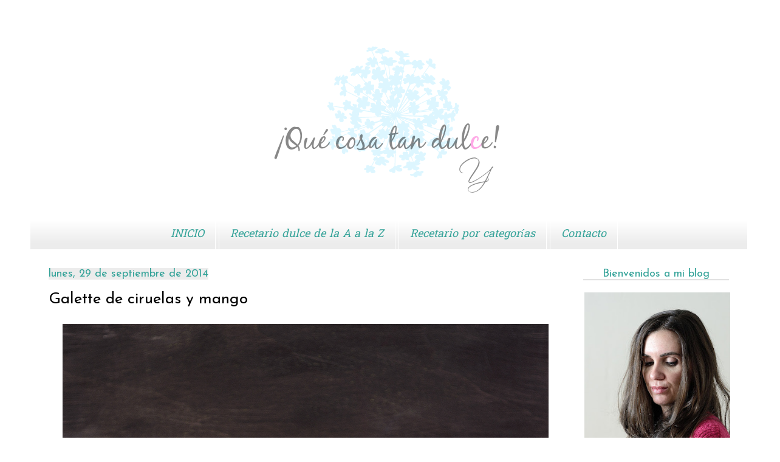

--- FILE ---
content_type: text/html; charset=UTF-8
request_url: http://www.quecosatandulce.com/2014/09/
body_size: 17562
content:
<!DOCTYPE html>
<html class='v2' dir='ltr' xmlns='http://www.w3.org/1999/xhtml' xmlns:b='http://www.google.com/2005/gml/b' xmlns:data='http://www.google.com/2005/gml/data' xmlns:expr='http://www.google.com/2005/gml/expr'>
<head>
<link href='https://www.blogger.com/static/v1/widgets/335934321-css_bundle_v2.css' rel='stylesheet' type='text/css'/>
<script>linkwithin_text='Seguro que también te gusta'</script>
<meta content='width=1100' name='viewport'/>
<meta content='text/html; charset=UTF-8' http-equiv='Content-Type'/>
<meta content='blogger' name='generator'/>
<link href='http://www.quecosatandulce.com/favicon.ico' rel='icon' type='image/x-icon'/>
<link href='http://www.quecosatandulce.com/2014/09/' rel='canonical'/>
<link rel="alternate" type="application/atom+xml" title="             &#161;Qué cosa tan dulce! - Atom" href="http://www.quecosatandulce.com/feeds/posts/default" />
<link rel="alternate" type="application/rss+xml" title="             &#161;Qué cosa tan dulce! - RSS" href="http://www.quecosatandulce.com/feeds/posts/default?alt=rss" />
<link rel="service.post" type="application/atom+xml" title="             &#161;Qué cosa tan dulce! - Atom" href="https://www.blogger.com/feeds/222122430183675798/posts/default" />
<!--Can't find substitution for tag [blog.ieCssRetrofitLinks]-->
<meta content='http://www.quecosatandulce.com/2014/09/' property='og:url'/>
<meta content='             ¡Qué cosa tan dulce!' property='og:title'/>
<meta content='' property='og:description'/>
<title>             &#161;Qué cosa tan dulce!: septiembre 2014</title>
<style type='text/css'>@font-face{font-family:'Dancing Script';font-style:normal;font-weight:700;font-display:swap;src:url(//fonts.gstatic.com/s/dancingscript/v29/If2cXTr6YS-zF4S-kcSWSVi_sxjsohD9F50Ruu7B1i03Rep8hNX6plRPjLo.woff2)format('woff2');unicode-range:U+0102-0103,U+0110-0111,U+0128-0129,U+0168-0169,U+01A0-01A1,U+01AF-01B0,U+0300-0301,U+0303-0304,U+0308-0309,U+0323,U+0329,U+1EA0-1EF9,U+20AB;}@font-face{font-family:'Dancing Script';font-style:normal;font-weight:700;font-display:swap;src:url(//fonts.gstatic.com/s/dancingscript/v29/If2cXTr6YS-zF4S-kcSWSVi_sxjsohD9F50Ruu7B1i03ROp8hNX6plRPjLo.woff2)format('woff2');unicode-range:U+0100-02BA,U+02BD-02C5,U+02C7-02CC,U+02CE-02D7,U+02DD-02FF,U+0304,U+0308,U+0329,U+1D00-1DBF,U+1E00-1E9F,U+1EF2-1EFF,U+2020,U+20A0-20AB,U+20AD-20C0,U+2113,U+2C60-2C7F,U+A720-A7FF;}@font-face{font-family:'Dancing Script';font-style:normal;font-weight:700;font-display:swap;src:url(//fonts.gstatic.com/s/dancingscript/v29/If2cXTr6YS-zF4S-kcSWSVi_sxjsohD9F50Ruu7B1i03Sup8hNX6plRP.woff2)format('woff2');unicode-range:U+0000-00FF,U+0131,U+0152-0153,U+02BB-02BC,U+02C6,U+02DA,U+02DC,U+0304,U+0308,U+0329,U+2000-206F,U+20AC,U+2122,U+2191,U+2193,U+2212,U+2215,U+FEFF,U+FFFD;}@font-face{font-family:'Hanuman';font-style:normal;font-weight:400;font-display:swap;src:url(//fonts.gstatic.com/s/hanuman/v24/VuJudNvD15HhpJJBYq31yFn72hxIv0sd5yDgWdTYQezRj28xHg.woff2)format('woff2');unicode-range:U+1780-17FF,U+19E0-19FF,U+200C-200D,U+25CC;}@font-face{font-family:'Hanuman';font-style:normal;font-weight:400;font-display:swap;src:url(//fonts.gstatic.com/s/hanuman/v24/VuJudNvD15HhpJJBYq31yFn72hxIv0sd5yDrWdTYQezRj28.woff2)format('woff2');unicode-range:U+0000-00FF,U+0131,U+0152-0153,U+02BB-02BC,U+02C6,U+02DA,U+02DC,U+0304,U+0308,U+0329,U+2000-206F,U+20AC,U+2122,U+2191,U+2193,U+2212,U+2215,U+FEFF,U+FFFD;}@font-face{font-family:'Josefin Sans';font-style:normal;font-weight:400;font-display:swap;src:url(//fonts.gstatic.com/s/josefinsans/v34/Qw3PZQNVED7rKGKxtqIqX5E-AVSJrOCfjY46_DjQbMlhLybpUVzEEaq2.woff2)format('woff2');unicode-range:U+0102-0103,U+0110-0111,U+0128-0129,U+0168-0169,U+01A0-01A1,U+01AF-01B0,U+0300-0301,U+0303-0304,U+0308-0309,U+0323,U+0329,U+1EA0-1EF9,U+20AB;}@font-face{font-family:'Josefin Sans';font-style:normal;font-weight:400;font-display:swap;src:url(//fonts.gstatic.com/s/josefinsans/v34/Qw3PZQNVED7rKGKxtqIqX5E-AVSJrOCfjY46_DjQbMhhLybpUVzEEaq2.woff2)format('woff2');unicode-range:U+0100-02BA,U+02BD-02C5,U+02C7-02CC,U+02CE-02D7,U+02DD-02FF,U+0304,U+0308,U+0329,U+1D00-1DBF,U+1E00-1E9F,U+1EF2-1EFF,U+2020,U+20A0-20AB,U+20AD-20C0,U+2113,U+2C60-2C7F,U+A720-A7FF;}@font-face{font-family:'Josefin Sans';font-style:normal;font-weight:400;font-display:swap;src:url(//fonts.gstatic.com/s/josefinsans/v34/Qw3PZQNVED7rKGKxtqIqX5E-AVSJrOCfjY46_DjQbMZhLybpUVzEEQ.woff2)format('woff2');unicode-range:U+0000-00FF,U+0131,U+0152-0153,U+02BB-02BC,U+02C6,U+02DA,U+02DC,U+0304,U+0308,U+0329,U+2000-206F,U+20AC,U+2122,U+2191,U+2193,U+2212,U+2215,U+FEFF,U+FFFD;}</style>
<style id='page-skin-1' type='text/css'><!--
/*
-----------------------------------------------
Blogger Template Style
Name:     Simple
Designer: Josh Peterson
URL:      www.noaesthetic.com
----------------------------------------------- */
/* Variable definitions
====================
<Variable name="keycolor" description="Main Color" type="color" default="#66bbdd"/>
<Group description="Page Text" selector="body">
<Variable name="body.font" description="Font" type="font"
default="normal normal 12px Arial, Tahoma, Helvetica, FreeSans, sans-serif"/>
<Variable name="body.text.color" description="Text Color" type="color" default="#222222"/>
</Group>
<Group description="Backgrounds" selector=".body-fauxcolumns-outer">
<Variable name="body.background.color" description="Outer Background" type="color" default="#66bbdd"/>
<Variable name="content.background.color" description="Main Background" type="color" default="#ffffff"/>
<Variable name="header.background.color" description="Header Background" type="color" default="transparent"/>
</Group>
<Group description="Links" selector=".main-outer">
<Variable name="link.color" description="Link Color" type="color" default="#2288bb"/>
<Variable name="link.visited.color" description="Visited Color" type="color" default="#888888"/>
<Variable name="link.hover.color" description="Hover Color" type="color" default="#33aaff"/>
</Group>
<Group description="Blog Title" selector=".header h1">
<Variable name="header.font" description="Font" type="font"
default="normal normal 60px Arial, Tahoma, Helvetica, FreeSans, sans-serif"/>
<Variable name="header.text.color" description="Title Color" type="color" default="#3399bb" />
</Group>
<Group description="Blog Description" selector=".header .description">
<Variable name="description.text.color" description="Description Color" type="color"
default="#777777" />
</Group>
<Group description="Tabs Text" selector=".tabs-inner .widget li a">
<Variable name="tabs.font" description="Font" type="font"
default="normal normal 14px Arial, Tahoma, Helvetica, FreeSans, sans-serif"/>
<Variable name="tabs.text.color" description="Text Color" type="color" default="#999999"/>
<Variable name="tabs.selected.text.color" description="Selected Color" type="color" default="#000000"/>
</Group>
<Group description="Tabs Background" selector=".tabs-outer .PageList">
<Variable name="tabs.background.color" description="Background Color" type="color" default="#f5f5f5"/>
<Variable name="tabs.selected.background.color" description="Selected Color" type="color" default="#eeeeee"/>
</Group>
<Group description="Post Title" selector="h3.post-title, .comments h4">
<Variable name="post.title.font" description="Font" type="font"
default="normal normal 22px Arial, Tahoma, Helvetica, FreeSans, sans-serif"/>
</Group>
<Group description="Date Header" selector=".date-header">
<Variable name="date.header.color" description="Text Color" type="color"
default="#444444"/>
<Variable name="date.header.background.color" description="Background Color" type="color"
default="transparent"/>
</Group>
<Group description="Post Footer" selector=".post-footer">
<Variable name="post.footer.text.color" description="Text Color" type="color" default="#666666"/>
<Variable name="post.footer.background.color" description="Background Color" type="color"
default="#f9f9f9"/>
<Variable name="post.footer.border.color" description="Shadow Color" type="color" default="#eeeeee"/>
</Group>
<Group description="Gadgets" selector="h2">
<Variable name="widget.title.font" description="Title Font" type="font"
default="normal bold 11px Arial, Tahoma, Helvetica, FreeSans, sans-serif"/>
<Variable name="widget.title.text.color" description="Title Color" type="color" default="#000000"/>
<Variable name="widget.alternate.text.color" description="Alternate Color" type="color" default="#999999"/>
</Group>
<Group description="Images" selector=".main-inner">
<Variable name="image.background.color" description="Background Color" type="color" default="#ffffff"/>
<Variable name="image.border.color" description="Border Color" type="color" default="#eeeeee"/>
<Variable name="image.text.color" description="Caption Text Color" type="color" default="#444444"/>
</Group>
<Group description="Accents" selector=".content-inner">
<Variable name="body.rule.color" description="Separator Line Color" type="color" default="#eeeeee"/>
<Variable name="tabs.border.color" description="Tabs Border Color" type="color" default="#ffffff"/>
</Group>
<Variable name="body.background" description="Body Background" type="background"
color="#ffffff" default="$(color) none repeat scroll top left"/>
<Variable name="body.background.override" description="Body Background Override" type="string" default=""/>
<Variable name="body.background.gradient.cap" description="Body Gradient Cap" type="url"
default="url(//www.blogblog.com/1kt/simple/gradients_light.png)"/>
<Variable name="body.background.gradient.tile" description="Body Gradient Tile" type="url"
default="url(//www.blogblog.com/1kt/simple/body_gradient_tile_light.png)"/>
<Variable name="content.background.color.selector" description="Content Background Color Selector" type="string" default=".content-inner"/>
<Variable name="content.padding" description="Content Padding" type="length" default="10px"/>
<Variable name="content.padding.horizontal" description="Content Horizontal Padding" type="length" default="10px"/>
<Variable name="content.shadow.spread" description="Content Shadow Spread" type="length" default="40px"/>
<Variable name="content.shadow.spread.webkit" description="Content Shadow Spread (WebKit)" type="length" default="5px"/>
<Variable name="content.shadow.spread.ie" description="Content Shadow Spread (IE)" type="length" default="10px"/>
<Variable name="main.border.width" description="Main Border Width" type="length" default="0"/>
<Variable name="header.background.gradient" description="Header Gradient" type="url" default="none"/>
<Variable name="header.shadow.offset.left" description="Header Shadow Offset Left" type="length" default="-1px"/>
<Variable name="header.shadow.offset.top" description="Header Shadow Offset Top" type="length" default="-1px"/>
<Variable name="header.shadow.spread" description="Header Shadow Spread" type="length" default="1px"/>
<Variable name="header.padding" description="Header Padding" type="length" default="30px"/>
<Variable name="header.border.size" description="Header Border Size" type="length" default="1px"/>
<Variable name="header.bottom.border.size" description="Header Bottom Border Size" type="length" default="0"/>
<Variable name="header.border.horizontalsize" description="Header Horizontal Border Size" type="length" default="0"/>
<Variable name="description.text.size" description="Description Text Size" type="string" default="140%"/>
<Variable name="tabs.margin.top" description="Tabs Margin Top" type="length" default="0" />
<Variable name="tabs.margin.side" description="Tabs Side Margin" type="length" default="30px" />
<Variable name="tabs.background.gradient" description="Tabs Background Gradient" type="url"
default="url(//www.blogblog.com/1kt/simple/gradients_light.png)"/>
<Variable name="tabs.border.width" description="Tabs Border Width" type="length" default="1px"/>
<Variable name="tabs.bevel.border.width" description="Tabs Bevel Border Width" type="length" default="1px"/>
<Variable name="date.header.padding" description="Date Header Padding" type="string" default="inherit"/>
<Variable name="date.header.letterspacing" description="Date Header Letter Spacing" type="string" default="inherit"/>
<Variable name="date.header.margin" description="Date Header Margin" type="string" default="inherit"/>
<Variable name="post.margin.bottom" description="Post Bottom Margin" type="length" default="25px"/>
<Variable name="image.border.small.size" description="Image Border Small Size" type="length" default="2px"/>
<Variable name="image.border.large.size" description="Image Border Large Size" type="length" default="5px"/>
<Variable name="page.width.selector" description="Page Width Selector" type="string" default=".region-inner"/>
<Variable name="page.width" description="Page Width" type="string" default="auto"/>
<Variable name="main.section.margin" description="Main Section Margin" type="length" default="15px"/>
<Variable name="main.padding" description="Main Padding" type="length" default="15px"/>
<Variable name="main.padding.top" description="Main Padding Top" type="length" default="30px"/>
<Variable name="main.padding.bottom" description="Main Padding Bottom" type="length" default="30px"/>
<Variable name="paging.background"
color="#ffffff"
description="Background of blog paging area" type="background"
default="transparent none no-repeat scroll top center"/>
<Variable name="footer.bevel" description="Bevel border length of footer" type="length" default="0"/>
<Variable name="mobile.background.overlay" description="Mobile Background Overlay" type="string"
default="transparent none repeat scroll top left"/>
<Variable name="mobile.background.size" description="Mobile Background Size" type="string" default="auto"/>
<Variable name="mobile.button.color" description="Mobile Button Color" type="color" default="#ffffff" />
<Variable name="startSide" description="Side where text starts in blog language" type="automatic" default="left"/>
<Variable name="endSide" description="Side where text ends in blog language" type="automatic" default="right"/>
*/
/* Content
----------------------------------------------- */
body {
font: normal normal 16px Josefin Sans;
color: #444444;
background: #ffffff url(http://1.bp.blogspot.com/-qYSyJ3nYob8/VJhktDdCSHI/AAAAAAAAFzE/0h4QEzwXPKM/s0/Baseparafondoblog.png) repeat scroll top left;
padding: 0 40px 40px 40px;
}
html body .region-inner {
min-width: 0;
max-width: 100%;
width: auto;
}
a:link {
text-decoration:none;
color: #000000;
}
a:visited {
text-decoration:none;
color: #000000;
}
a:hover {
text-decoration:underline;
color: #f0a2ab;
}
.body-fauxcolumn-outer .fauxcolumn-inner {
background: transparent none repeat scroll top left;
_background-image: none;
}
.body-fauxcolumn-outer .cap-top {
position: absolute;
z-index: 1;
height: 400px;
width: 100%;
background: #ffffff url(http://1.bp.blogspot.com/-qYSyJ3nYob8/VJhktDdCSHI/AAAAAAAAFzE/0h4QEzwXPKM/s0/Baseparafondoblog.png) repeat scroll top left;
}
.body-fauxcolumn-outer .cap-top .cap-left {
width: 100%;
background: transparent none repeat-x scroll top left;
_background-image: none;
}
.content-outer {
margin-bottom: 1px;
}
.content-inner {
padding: 10px 10px;
}
.content-inner {
background-color: #ffffff;
}
/* Header
----------------------------------------------- */
.header-outer {
background: #ffffff url(//www.blogblog.com/1kt/simple/gradients_light.png) repeat-x scroll 0 -400px;
_background-image: none;
}
.Header h1 {
font: normal bold 100px Dancing Script;
color: #ffffff;
text-shadow: 1px 2px 3px rgba(0, 0, 0, .2);
}
.Header h1 a {
color: #ffffff;
}
.Header .description {
font-size: 140%;
color: #ffffff;
}
.header-inner .Header .titlewrapper {
padding: 22px 30px;
}
.header-inner .Header .descriptionwrapper {
padding: 0 30px;
}
/* Tabs
----------------------------------------------- */
.tabs-inner .section:first-child {
border-top: 0 solid #ffffff;
}
.tabs-inner .section:first-child ul {
margin-top: -0;
border-top: 0 solid #ffffff;
border-left: 0 solid #ffffff;
border-right: 0 solid #ffffff;
}
.tabs-inner .widget ul {
background: #ececec url(//www.blogblog.com/1kt/simple/gradients_light.png) repeat-x scroll 0 -800px;
_background-image: none;
border-bottom: 1px solid #ffffff;
margin-top: 0;
margin-left: -30px;
margin-right: -30px;
}
.tabs-inner .widget li a {
display: inline-block;
padding: .6em 1em;
font: italic normal 18px Hanuman;
color: #35a399;
border-left: 1px solid #ffffff;
border-right: 1px solid #ffffff;
}
.tabs-inner .widget li:first-child a {
border-left: none;
}
.tabs-inner .widget li.selected a, .tabs-inner .widget li a:hover {
color: #2f2720;
background-color: #ececec;
text-decoration: none;
}
/* Columns
----------------------------------------------- */
.main-outer {
border-top: 0 solid #ffffff;
}
.fauxcolumn-left-outer .fauxcolumn-inner {
border-right: 1px solid #ffffff;
}
.fauxcolumn-right-outer .fauxcolumn-inner {
border-left: 1px solid #ffffff;
}
/* Headings
----------------------------------------------- */
h2 {
margin: 0 0 1em 0;
font: normal normal 18px Josefin Sans;
color: #35a399;
}
/* Widgets
----------------------------------------------- */
.widget .zippy {
color: #949494;
text-shadow: 2px 2px 1px rgba(0, 0, 0, .1);
}
.widget .popular-posts ul {
list-style: none;
}
/* Posts
----------------------------------------------- */
.date-header span {
background-color: #ececec;
color: #35a399;
padding: inherit;
letter-spacing: inherit;
margin: inherit;
}
.main-inner {
padding-top: 30px;
padding-bottom: 30px;
}
.main-inner .column-center-inner {
padding: 0 15px;
}
.main-inner .column-center-inner .section {
margin: 0 15px;
}
.post {
margin: 0 0 25px 0;
}
h3.post-title, .comments h4 {
font: normal normal 26px Josefin Sans;
margin: .75em 0 0;
}
.post-body {
font-size: 110%;
line-height: 1.4;
position: relative;
}
.post-body img, .post-body .tr-caption-container, .Profile img, .Image img,
.BlogList .item-thumbnail img {
padding: 2px;
background: #ffffff;
border: 1px solid #ececec;
-moz-box-shadow: 1px 1px 5px rgba(0, 0, 0, .1);
-webkit-box-shadow: 1px 1px 5px rgba(0, 0, 0, .1);
box-shadow: 1px 1px 5px rgba(0, 0, 0, .1);
}
.post-body img, .post-body .tr-caption-container {
padding: 5px;
}
.post-body .tr-caption-container {
color: #222222;
}
.post-body .tr-caption-container img {
padding: 0;
background: transparent;
border: none;
-moz-box-shadow: 0 0 0 rgba(0, 0, 0, .1);
-webkit-box-shadow: 0 0 0 rgba(0, 0, 0, .1);
box-shadow: 0 0 0 rgba(0, 0, 0, .1);
}
.post-header {
margin: 0 0 1.5em;
line-height: 1.6;
font-size: 90%;
}
.post-footer {
margin: 20px -2px 0;
padding: 5px 10px;
color: #000000;
background-color: #ffffff;
border-bottom: 1px solid #ffffff;
line-height: 1.6;
font-size: 90%;
}
#comments .comment-author {
padding-top: 1.5em;
border-top: 1px solid #ffffff;
background-position: 0 1.5em;
}
#comments .comment-author:first-child {
padding-top: 0;
border-top: none;
}
.avatar-image-container {
margin: .2em 0 0;
}
#comments .avatar-image-container img {
border: 1px solid #ececec;
}
/* Comments
----------------------------------------------- */
.comments .comments-content .icon.blog-author {
background-repeat: no-repeat;
background-image: url([data-uri]);
}
.comments .comments-content .loadmore a {
border-top: 1px solid #949494;
border-bottom: 1px solid #949494;
}
.comments .comment-thread.inline-thread {
background-color: #ffffff;
}
.comments .continue {
border-top: 2px solid #949494;
}
/* Accents
---------------------------------------------- */
.section-columns td.columns-cell {
border-left: 1px solid #ffffff;
}
.blog-pager {
background: transparent none no-repeat scroll top center;
}
.blog-pager-older-link, .home-link,
.blog-pager-newer-link {
background-color: #ffffff;
padding: 5px;
}
.footer-outer {
border-top: 0 dashed #bbbbbb;
}
/* Mobile
----------------------------------------------- */
body.mobile  {
background-size: auto;
}
.mobile .body-fauxcolumn-outer {
background: transparent none repeat scroll top left;
}
.mobile .body-fauxcolumn-outer .cap-top {
background-size: 100% auto;
}
.mobile .content-outer {
-webkit-box-shadow: 0 0 3px rgba(0, 0, 0, .15);
box-shadow: 0 0 3px rgba(0, 0, 0, .15);
}
body.mobile .AdSense {
margin: 0 -40px;
}
.mobile .tabs-inner .widget ul {
margin-left: 0;
margin-right: 0;
}
.mobile .post {
margin: 0;
}
.mobile .main-inner .column-center-inner .section {
margin: 0;
}
.mobile .date-header span {
padding: 0.1em 10px;
margin: 0 -10px;
}
.mobile h3.post-title {
margin: 0;
}
.mobile .blog-pager {
background: transparent none no-repeat scroll top center;
}
.mobile .footer-outer {
border-top: none;
}
.mobile .main-inner, .mobile .footer-inner {
background-color: #ffffff;
}
.mobile-index-contents {
color: #444444;
}
.mobile-link-button {
background-color: #000000;
}
.mobile-link-button a:link, .mobile-link-button a:visited {
color: #ffffff;
}
.mobile .tabs-inner .section:first-child {
border-top: none;
}
.mobile .tabs-inner .PageList .widget-content {
background-color: #ececec;
color: #2f2720;
border-top: 1px solid #ffffff;
border-bottom: 1px solid #ffffff;
}
.mobile .tabs-inner .PageList .widget-content .pagelist-arrow {
border-left: 1px solid #ffffff;
}
.rot90 {
-webkit-transform: rotate(90deg);
-moz-transform: rotate(90deg);
rotation: 90deg;
filter: progid:DXImageTransform.Microsoft.BasicImage(rotation=1);
}
.rot180 {
-webkit-transform: rotate(180deg);
-moz-transform: rotate(180deg);
rotation: 180deg;
filter: progid:DXImageTransform.Microsoft.BasicImage(rotation=2);
}
.rot270 {
-webkit-transform: rotate(270deg);
-moz-transform: rotate(270deg);
filter: progid:DXImageTransform.Microsoft.BasicImage(rotation=3);
}
.post-body img, .post-body .tr-caption-container, .Profile img, .Image img,
.BlogList .item-thumbnail img {
padding: none !important;
border: none !important;
background: none !important;
-moz-box-shadow: 0px 0px 0px transparent !important;
-webkit-box-shadow: 0px 0px 0px transparent !important;
box-shadow: 0px 0px 0px transparent !important;
}
.PageList {text-align:center !important;}
.PageList li {display:inline !important; float:none !important;}.sidebar h2{border-top: 0px solid #000000;
border-left: 0px solid #000000;
border-right: 0px solid #000000;
border-bottom: 1px solid #888888;
text-align: center;
--></style>
<style id='template-skin-1' type='text/css'><!--
body {
min-width: 1200px;
}
.content-outer, .content-fauxcolumn-outer, .region-inner {
min-width: 1200px;
max-width: 1200px;
_width: 1200px;
}
.main-inner .columns {
padding-left: 0px;
padding-right: 300px;
}
.main-inner .fauxcolumn-center-outer {
left: 0px;
right: 300px;
/* IE6 does not respect left and right together */
_width: expression(this.parentNode.offsetWidth -
parseInt("0px") -
parseInt("300px") + 'px');
}
.main-inner .fauxcolumn-left-outer {
width: 0px;
}
.main-inner .fauxcolumn-right-outer {
width: 300px;
}
.main-inner .column-left-outer {
width: 0px;
right: 100%;
margin-left: -0px;
}
.main-inner .column-right-outer {
width: 300px;
margin-right: -300px;
}
.jump-link a {
color: #a64d79;
font-family: Josefin Sans;
font-style: bold;
font-style: italic;
font-size: 24px;
}
#layout {
min-width: 0;
}
#layout .content-outer {
min-width: 0;
width: 800px;
}
#layout .region-inner {
min-width: 0;
width: auto;
}
--></style>
<script type='text/javascript'>
        (function(i,s,o,g,r,a,m){i['GoogleAnalyticsObject']=r;i[r]=i[r]||function(){
        (i[r].q=i[r].q||[]).push(arguments)},i[r].l=1*new Date();a=s.createElement(o),
        m=s.getElementsByTagName(o)[0];a.async=1;a.src=g;m.parentNode.insertBefore(a,m)
        })(window,document,'script','https://www.google-analytics.com/analytics.js','ga');
        ga('create', 'UA-42364878-1', 'auto', 'blogger');
        ga('blogger.send', 'pageview');
      </script>
<link href='https://www.blogger.com/dyn-css/authorization.css?targetBlogID=222122430183675798&amp;zx=220028ce-e43d-45c2-8732-8af65a11829a' media='none' onload='if(media!=&#39;all&#39;)media=&#39;all&#39;' rel='stylesheet'/><noscript><link href='https://www.blogger.com/dyn-css/authorization.css?targetBlogID=222122430183675798&amp;zx=220028ce-e43d-45c2-8732-8af65a11829a' rel='stylesheet'/></noscript>
<meta name='google-adsense-platform-account' content='ca-host-pub-1556223355139109'/>
<meta name='google-adsense-platform-domain' content='blogspot.com'/>

</head>
<body class='loading'>
<div class='navbar no-items section' id='navbar'>
</div>
<div class='body-fauxcolumns'>
<div class='fauxcolumn-outer body-fauxcolumn-outer'>
<div class='cap-top'>
<div class='cap-left'></div>
<div class='cap-right'></div>
</div>
<div class='fauxborder-left'>
<div class='fauxborder-right'></div>
<div class='fauxcolumn-inner'>
</div>
</div>
<div class='cap-bottom'>
<div class='cap-left'></div>
<div class='cap-right'></div>
</div>
</div>
</div>
<div class='content'>
<div class='content-fauxcolumns'>
<div class='fauxcolumn-outer content-fauxcolumn-outer'>
<div class='cap-top'>
<div class='cap-left'></div>
<div class='cap-right'></div>
</div>
<div class='fauxborder-left'>
<div class='fauxborder-right'></div>
<div class='fauxcolumn-inner'>
</div>
</div>
<div class='cap-bottom'>
<div class='cap-left'></div>
<div class='cap-right'></div>
</div>
</div>
</div>
<div class='content-outer'>
<div class='content-cap-top cap-top'>
<div class='cap-left'></div>
<div class='cap-right'></div>
</div>
<div class='fauxborder-left content-fauxborder-left'>
<div class='fauxborder-right content-fauxborder-right'></div>
<div class='content-inner'>
<header>
<div class='header-outer'>
<div class='header-cap-top cap-top'>
<div class='cap-left'></div>
<div class='cap-right'></div>
</div>
<div class='fauxborder-left header-fauxborder-left'>
<div class='fauxborder-right header-fauxborder-right'></div>
<div class='region-inner header-inner'>
<div class='header no-items section' id='header'></div>
</div>
</div>
<div class='header-cap-bottom cap-bottom'>
<div class='cap-left'></div>
<div class='cap-right'></div>
</div>
</div>
</header>
<div class='tabs-outer'>
<div class='tabs-cap-top cap-top'>
<div class='cap-left'></div>
<div class='cap-right'></div>
</div>
<div class='fauxborder-left tabs-fauxborder-left'>
<div class='fauxborder-right tabs-fauxborder-right'></div>
<div class='region-inner tabs-inner'>
<div class='tabs no-items section' id='crosscol'></div>
<div class='tabs section' id='crosscol-overflow'><div class='widget Image' data-version='1' id='Image3'>
<div class='widget-content'>
<a href='http://www.quecosatandulce.com/'>
<img alt='' height='250' id='Image3_img' src='https://blogger.googleusercontent.com/img/b/R29vZ2xl/AVvXsEj1Rhp24s_ePjVdz3os8XAltfGOYbsbthOM3ZXNu4HgYoxgDXvg4FBE8RyFMNv0VTP0fFN2kzB9M_-ZRhOwxEO8DtmxVVtHCtJo3sXVoWtxBfrCiZGBYp1PDCQm3V1lcqUBeUyHIUcPcakw/s1600-r/portada1200x250.png' width='1200'/>
</a>
<br/>
</div>
<div class='clear'></div>
</div><div class='widget PageList' data-version='1' id='PageList1'>
<h2>Páginas</h2>
<div class='widget-content'>
<ul>
<li>
<a href='http://www.quecosatandulce.com/'>INICIO</a>
</li>
<li>
<a href='http://www.quecosatandulce.com/p/galeria-de-fotos.html'>Recetario dulce de la A a la Z</a>
</li>
<li>
<a href='http://www.quecosatandulce.com/p/recetario.html'>Recetario por categorías</a>
</li>
<li>
<a href='http://www.quecosatandulce.com/p/contacto.html'>Contacto</a>
</li>
</ul>
<div class='clear'></div>
</div>
</div></div>
</div>
</div>
<div class='tabs-cap-bottom cap-bottom'>
<div class='cap-left'></div>
<div class='cap-right'></div>
</div>
</div>
<div class='main-outer'>
<div class='main-cap-top cap-top'>
<div class='cap-left'></div>
<div class='cap-right'></div>
</div>
<div class='fauxborder-left main-fauxborder-left'>
<div class='fauxborder-right main-fauxborder-right'></div>
<div class='region-inner main-inner'>
<div class='columns fauxcolumns'>
<div class='fauxcolumn-outer fauxcolumn-center-outer'>
<div class='cap-top'>
<div class='cap-left'></div>
<div class='cap-right'></div>
</div>
<div class='fauxborder-left'>
<div class='fauxborder-right'></div>
<div class='fauxcolumn-inner'>
</div>
</div>
<div class='cap-bottom'>
<div class='cap-left'></div>
<div class='cap-right'></div>
</div>
</div>
<div class='fauxcolumn-outer fauxcolumn-left-outer'>
<div class='cap-top'>
<div class='cap-left'></div>
<div class='cap-right'></div>
</div>
<div class='fauxborder-left'>
<div class='fauxborder-right'></div>
<div class='fauxcolumn-inner'>
</div>
</div>
<div class='cap-bottom'>
<div class='cap-left'></div>
<div class='cap-right'></div>
</div>
</div>
<div class='fauxcolumn-outer fauxcolumn-right-outer'>
<div class='cap-top'>
<div class='cap-left'></div>
<div class='cap-right'></div>
</div>
<div class='fauxborder-left'>
<div class='fauxborder-right'></div>
<div class='fauxcolumn-inner'>
</div>
</div>
<div class='cap-bottom'>
<div class='cap-left'></div>
<div class='cap-right'></div>
</div>
</div>
<!-- corrects IE6 width calculation -->
<div class='columns-inner'>
<div class='column-center-outer'>
<div class='column-center-inner'>
<div class='main section' id='main'><div class='widget Blog' data-version='1' id='Blog1'>
<div class='blog-posts hfeed'>

          <div class="date-outer">
        
<h2 class='date-header'><span>lunes, 29 de septiembre de 2014</span></h2>

          <div class="date-posts">
        
<div class='post-outer'>
<div class='post hentry' itemprop='blogPost' itemscope='itemscope' itemtype='http://schema.org/BlogPosting'>
<meta content='https://blogger.googleusercontent.com/img/b/R29vZ2xl/AVvXsEgB-4E_Y0mHidUIGqg24pUK-KD0KChwOeHy5Dom6pJmAccfSKF37Rlo4zF8AKZqWYE6HuWyUAh_a6_cdL2tfzATnRkXT9916TmIQ1Vgi5jWiUD3yaYnMO3hvXXd2jh8Mrpeog8zoI_NVIml/s1600/DSC_9012blog.jpg' itemprop='image_url'/>
<meta content='222122430183675798' itemprop='blogId'/>
<meta content='2935321913532039329' itemprop='postId'/>
<a name='2935321913532039329'></a>
<h3 class='post-title entry-title' itemprop='name'>
<a href='http://www.quecosatandulce.com/2014/09/galette-de-ciruelas-y-mango.html'>Galette de ciruelas y mango</a>
</h3>
<div class='post-header'>
<div class='post-header-line-1'></div>
</div>
<div class='post-body entry-content' id='post-body-2935321913532039329' itemprop='description articleBody'>
<div class="separator" style="clear: both; text-align: center;">
<a href="https://blogger.googleusercontent.com/img/b/R29vZ2xl/AVvXsEgB-4E_Y0mHidUIGqg24pUK-KD0KChwOeHy5Dom6pJmAccfSKF37Rlo4zF8AKZqWYE6HuWyUAh_a6_cdL2tfzATnRkXT9916TmIQ1Vgi5jWiUD3yaYnMO3hvXXd2jh8Mrpeog8zoI_NVIml/s1600/DSC_9012blog.jpg" imageanchor="1" style="margin-left: 1em; margin-right: 1em;"><img border="0" src="https://blogger.googleusercontent.com/img/b/R29vZ2xl/AVvXsEgB-4E_Y0mHidUIGqg24pUK-KD0KChwOeHy5Dom6pJmAccfSKF37Rlo4zF8AKZqWYE6HuWyUAh_a6_cdL2tfzATnRkXT9916TmIQ1Vgi5jWiUD3yaYnMO3hvXXd2jh8Mrpeog8zoI_NVIml/s1600/DSC_9012blog.jpg"></a></div>
<div class="separator" style="clear: both; text-align: left;">
<span style="font-size: large;">Creo que ya va siendo hora de volver a encender nuestros hornos y preparar suculentos bizcochos, esponjosas magdalenas o postres de aspecto rústico y con fruta como esta galette. A fin de cuentas ya estamos en otoño y es lo que toca, la heladera se quedará en el cajón del congelador olvidada hasta el año que viene y el horno pasa a ser el protagonista. Y la verdad, lo echaba de menos, porque como he dicho en muchas ocasiones en mis posts, adoro desayunar algo de bizcocho o bollería casera.</span></div>
<div class="separator" style="clear: both; text-align: left;">
<span style="font-size: large;">Y para estrenar la temporada otoñal, una galette de ciruelas y mango que son dos de las frutas que tenía en casa en ese momento y que me ha encantado combinarlas.</span></div>
<div class="separator" style="clear: both; text-align: left;">
<span style="font-size: large;"></span></div>
<div style='clear: both;'></div>
</div>
<div class='jump-link'>
<a href='http://www.quecosatandulce.com/2014/09/galette-de-ciruelas-y-mango.html#more' title='Galette de ciruelas y mango'>Leer más...</a>
</div>
<div class='post-footer'>
<div><a href='javascript:void((function(){var%20e=document.createElement(&#39;script&#39;);e.setAttribute(&#39;type&#39;,&#39;text/javascript&#39;);e.setAttribute(&#39;charset&#39;,&#39;UTF-8&#39;);e.setAttribute(&#39;src&#39;,&#39;http://assets.pinterest.com/js/pinmarklet.js?r=&#39;+Math.random()*99999999);document.body.appendChild(e)})());'><img alt='Pin It' class='aligncenter' src='https://lh6.googleusercontent.com/-azyiTuy_YBY/UKgBixVCITI/AAAAAAAACZE/_LC8GjIRGlY/s43/Pinit.png'/></a></div>
<div class='post-footer-line post-footer-line-1'><span class='post-author vcard'>
Publicado por Yaiza 
<span class='fn' itemprop='author' itemscope='itemscope' itemtype='http://schema.org/Person'>
<meta content='https://www.blogger.com/profile/10886268636236623164' itemprop='url'/>
<a href='https://www.blogger.com/profile/10886268636236623164' rel='author' title='author profile'>
<span itemprop='name'>qué cosa tan dulce</span>
</a>
</span>
</span>
<span class='post-timestamp'>
</span>
<span class='post-comment-link'>
</span>
<span class='post-icons'>
<span class='item-action'>
<a href='https://www.blogger.com/email-post/222122430183675798/2935321913532039329' title='Enviar entrada por correo electrónico'>
<img alt='' class='icon-action' height='13' src='http://img1.blogblog.com/img/icon18_email.gif' width='18'/>
</a>
</span>
</span>
<div class='post-share-buttons goog-inline-block'>
</div>
</div>
<div class='post-footer-line post-footer-line-2'><span class='post-labels'>
Labels:
<a href='http://www.quecosatandulce.com/search/label/ciruelas' rel='tag'>ciruelas</a>,
<a href='http://www.quecosatandulce.com/search/label/detr%C3%A1s%20de%20la%20c%C3%A1mara' rel='tag'>detrás de la cámara</a>,
<a href='http://www.quecosatandulce.com/search/label/frutos%20rojos' rel='tag'>frutos rojos</a>,
<a href='http://www.quecosatandulce.com/search/label/galette' rel='tag'>galette</a>,
<a href='http://www.quecosatandulce.com/search/label/manga' rel='tag'>manga</a>,
<a href='http://www.quecosatandulce.com/search/label/mango' rel='tag'>mango</a>,
<a href='http://www.quecosatandulce.com/search/label/recetas%20de%20oto%C3%B1o' rel='tag'>recetas de otoño</a>,
<a href='http://www.quecosatandulce.com/search/label/tarta' rel='tag'>tarta</a>
</span>
</div>
<div class='post-footer-line post-footer-line-3'></div>
</div>
</div>
</div>

          </div></div>
        

          <div class="date-outer">
        
<h2 class='date-header'><span>lunes, 22 de septiembre de 2014</span></h2>

          <div class="date-posts">
        
<div class='post-outer'>
<div class='post hentry' itemprop='blogPost' itemscope='itemscope' itemtype='http://schema.org/BlogPosting'>
<meta content='https://blogger.googleusercontent.com/img/b/R29vZ2xl/AVvXsEian9L4fX_tufVRbzrN798LeyjfQpOQLIpgGjXFHuEuNiW9FSm9vfn3nmh8N3Aa6ot2Z4T5q_ml9vSS-DrKuGZjJLaRqXktd4iAx-ZmqBwX_BROKeOVSp28rVoZm3KwV-XN5X-2SV4gB1gS/s1600/DSC_8844blog.jpg' itemprop='image_url'/>
<meta content='222122430183675798' itemprop='blogId'/>
<meta content='5109726823658025487' itemprop='postId'/>
<a name='5109726823658025487'></a>
<h3 class='post-title entry-title' itemprop='name'>
<a href='http://www.quecosatandulce.com/2014/09/tarta-de-limon-en-vasitos.html'>Tarta de limón en vasitos</a>
</h3>
<div class='post-header'>
<div class='post-header-line-1'></div>
</div>
<div class='post-body entry-content' id='post-body-5109726823658025487' itemprop='description articleBody'>
<div class="separator" style="clear: both; text-align: center;">
<a href="https://blogger.googleusercontent.com/img/b/R29vZ2xl/AVvXsEian9L4fX_tufVRbzrN798LeyjfQpOQLIpgGjXFHuEuNiW9FSm9vfn3nmh8N3Aa6ot2Z4T5q_ml9vSS-DrKuGZjJLaRqXktd4iAx-ZmqBwX_BROKeOVSp28rVoZm3KwV-XN5X-2SV4gB1gS/s1600/DSC_8844blog.jpg" imageanchor="1" style="margin-left: 1em; margin-right: 1em;"><img border="0" src="https://blogger.googleusercontent.com/img/b/R29vZ2xl/AVvXsEian9L4fX_tufVRbzrN798LeyjfQpOQLIpgGjXFHuEuNiW9FSm9vfn3nmh8N3Aa6ot2Z4T5q_ml9vSS-DrKuGZjJLaRqXktd4iAx-ZmqBwX_BROKeOVSp28rVoZm3KwV-XN5X-2SV4gB1gS/s1600/DSC_8844blog.jpg"></a></div>
<span style="font-size: large;">Por segunda semana consecutiva la receta lleva limón, para ser más exactos, lemon curd que es una deliciosa crema que por lo menos a mi, me rechifla. Soy capaz de comérmela a cucharadas cuando me sobra al preparar una receta y como esto es algo que me sucede siempre, al igual que con el buttercream, un cheesefrosting o cualquier cosa para cubrir o rellenar, esta vez me propuse preparar un postre de aprovechamiento y no ser tan glotona.</span><br>
<span style="font-size: large;">O igual ha sido peor porque estos vasitos tan ricos además del lemon curd llevan merengue y una base de galleta...</span><br>
<span style="font-size: large;"></span><br>
<div style='clear: both;'></div>
</div>
<div class='jump-link'>
<a href='http://www.quecosatandulce.com/2014/09/tarta-de-limon-en-vasitos.html#more' title='Tarta de limón en vasitos'>Leer más...</a>
</div>
<div class='post-footer'>
<div><a href='javascript:void((function(){var%20e=document.createElement(&#39;script&#39;);e.setAttribute(&#39;type&#39;,&#39;text/javascript&#39;);e.setAttribute(&#39;charset&#39;,&#39;UTF-8&#39;);e.setAttribute(&#39;src&#39;,&#39;http://assets.pinterest.com/js/pinmarklet.js?r=&#39;+Math.random()*99999999);document.body.appendChild(e)})());'><img alt='Pin It' class='aligncenter' src='https://lh6.googleusercontent.com/-azyiTuy_YBY/UKgBixVCITI/AAAAAAAACZE/_LC8GjIRGlY/s43/Pinit.png'/></a></div>
<div class='post-footer-line post-footer-line-1'><span class='post-author vcard'>
Publicado por Yaiza 
<span class='fn' itemprop='author' itemscope='itemscope' itemtype='http://schema.org/Person'>
<meta content='https://www.blogger.com/profile/10886268636236623164' itemprop='url'/>
<a href='https://www.blogger.com/profile/10886268636236623164' rel='author' title='author profile'>
<span itemprop='name'>qué cosa tan dulce</span>
</a>
</span>
</span>
<span class='post-timestamp'>
</span>
<span class='post-comment-link'>
</span>
<span class='post-icons'>
<span class='item-action'>
<a href='https://www.blogger.com/email-post/222122430183675798/5109726823658025487' title='Enviar entrada por correo electrónico'>
<img alt='' class='icon-action' height='13' src='http://img1.blogblog.com/img/icon18_email.gif' width='18'/>
</a>
</span>
</span>
<div class='post-share-buttons goog-inline-block'>
</div>
</div>
<div class='post-footer-line post-footer-line-2'><span class='post-labels'>
Labels:
<a href='http://www.quecosatandulce.com/search/label/detr%C3%A1s%20de%20la%20c%C3%A1mara' rel='tag'>detrás de la cámara</a>,
<a href='http://www.quecosatandulce.com/search/label/lemon%20curd' rel='tag'>lemon curd</a>,
<a href='http://www.quecosatandulce.com/search/label/Lim%C3%B3n' rel='tag'>Limón</a>,
<a href='http://www.quecosatandulce.com/search/label/merengue' rel='tag'>merengue</a>,
<a href='http://www.quecosatandulce.com/search/label/Recetas%20de%20verano' rel='tag'>Recetas de verano</a>,
<a href='http://www.quecosatandulce.com/search/label/sin%20horno' rel='tag'>sin horno</a>
</span>
</div>
<div class='post-footer-line post-footer-line-3'></div>
</div>
</div>
</div>

          </div></div>
        

          <div class="date-outer">
        
<h2 class='date-header'><span>lunes, 15 de septiembre de 2014</span></h2>

          <div class="date-posts">
        
<div class='post-outer'>
<div class='post hentry' itemprop='blogPost' itemscope='itemscope' itemtype='http://schema.org/BlogPosting'>
<meta content='https://blogger.googleusercontent.com/img/b/R29vZ2xl/AVvXsEgPVhlgkhVVm6-xfTFmqgJsFd1HiLFL5vq62qVtsKza-z7S1NeaY8c9fi3fAc85M4zpkQrPbiJg8blckeQiaKlXHiL88g1rrgAFNIZlO7hY3d8o-AAqPALT8aqR3rq3ga_a3iI-HKyP70Rx/s1600/DSC_8894blog.jpg' itemprop='image_url'/>
<meta content='222122430183675798' itemprop='blogId'/>
<meta content='4727682313458254293' itemprop='postId'/>
<a name='4727682313458254293'></a>
<h3 class='post-title entry-title' itemprop='name'>
<a href='http://www.quecosatandulce.com/2014/09/helado-de-tarta-de-queso-y-limon.html'>Helado de tarta de queso y limón</a>
</h3>
<div class='post-header'>
<div class='post-header-line-1'></div>
</div>
<div class='post-body entry-content' id='post-body-4727682313458254293' itemprop='description articleBody'>
<div class="separator" style="clear: both; text-align: center;">
<a href="https://blogger.googleusercontent.com/img/b/R29vZ2xl/AVvXsEgPVhlgkhVVm6-xfTFmqgJsFd1HiLFL5vq62qVtsKza-z7S1NeaY8c9fi3fAc85M4zpkQrPbiJg8blckeQiaKlXHiL88g1rrgAFNIZlO7hY3d8o-AAqPALT8aqR3rq3ga_a3iI-HKyP70Rx/s1600/DSC_8894blog.jpg" imageanchor="1" style="margin-left: 1em; margin-right: 1em;"><img border="0" src="https://blogger.googleusercontent.com/img/b/R29vZ2xl/AVvXsEgPVhlgkhVVm6-xfTFmqgJsFd1HiLFL5vq62qVtsKza-z7S1NeaY8c9fi3fAc85M4zpkQrPbiJg8blckeQiaKlXHiL88g1rrgAFNIZlO7hY3d8o-AAqPALT8aqR3rq3ga_a3iI-HKyP70Rx/s1600/DSC_8894blog.jpg"></a></div>
<span style="font-size: large;">Como aún estamos oficialmente en verano y me consta que sigue haciendo buen tiempo en muchos sitios, me permito la licencia de publicar este delicioso helado y así, de paso, rememoramos los buenos momentos vividos en las vacaciones mientras lo saboreamos. Aunque he de confesar, que en estos momentos, yo disfruto de las mías de pleno...</span><br>
<span style="font-size: large;">De pequeña el helado de limón era mi sabor favorito y aunque siempre me lo pedía en la versión sorbete más que helado cremoso, me gustan ambas opciones. Y como también me declaro fan absoluta de todo un clásico como la tarta de queso y limón, he unido ambos conceptos en este cheesecake helado de limón.</span><br>
<span style="font-size: large;"></span><br>
<div style='clear: both;'></div>
</div>
<div class='jump-link'>
<a href='http://www.quecosatandulce.com/2014/09/helado-de-tarta-de-queso-y-limon.html#more' title='Helado de tarta de queso y limón'>Leer más...</a>
</div>
<div class='post-footer'>
<div><a href='javascript:void((function(){var%20e=document.createElement(&#39;script&#39;);e.setAttribute(&#39;type&#39;,&#39;text/javascript&#39;);e.setAttribute(&#39;charset&#39;,&#39;UTF-8&#39;);e.setAttribute(&#39;src&#39;,&#39;http://assets.pinterest.com/js/pinmarklet.js?r=&#39;+Math.random()*99999999);document.body.appendChild(e)})());'><img alt='Pin It' class='aligncenter' src='https://lh6.googleusercontent.com/-azyiTuy_YBY/UKgBixVCITI/AAAAAAAACZE/_LC8GjIRGlY/s43/Pinit.png'/></a></div>
<div class='post-footer-line post-footer-line-1'><span class='post-author vcard'>
Publicado por Yaiza 
<span class='fn' itemprop='author' itemscope='itemscope' itemtype='http://schema.org/Person'>
<meta content='https://www.blogger.com/profile/10886268636236623164' itemprop='url'/>
<a href='https://www.blogger.com/profile/10886268636236623164' rel='author' title='author profile'>
<span itemprop='name'>qué cosa tan dulce</span>
</a>
</span>
</span>
<span class='post-timestamp'>
</span>
<span class='post-comment-link'>
</span>
<span class='post-icons'>
<span class='item-action'>
<a href='https://www.blogger.com/email-post/222122430183675798/4727682313458254293' title='Enviar entrada por correo electrónico'>
<img alt='' class='icon-action' height='13' src='http://img1.blogblog.com/img/icon18_email.gif' width='18'/>
</a>
</span>
</span>
<div class='post-share-buttons goog-inline-block'>
</div>
</div>
<div class='post-footer-line post-footer-line-2'><span class='post-labels'>
Labels:
<a href='http://www.quecosatandulce.com/search/label/cheesecake' rel='tag'>cheesecake</a>,
<a href='http://www.quecosatandulce.com/search/label/detr%C3%A1s%20de%20la%20c%C3%A1mara' rel='tag'>detrás de la cámara</a>,
<a href='http://www.quecosatandulce.com/search/label/lemon%20curd' rel='tag'>lemon curd</a>,
<a href='http://www.quecosatandulce.com/search/label/Lim%C3%B3n' rel='tag'>Limón</a>,
<a href='http://www.quecosatandulce.com/search/label/polos%20y%20helados' rel='tag'>polos y helados</a>,
<a href='http://www.quecosatandulce.com/search/label/Recetas%20de%20verano' rel='tag'>Recetas de verano</a>,
<a href='http://www.quecosatandulce.com/search/label/sin%20horno' rel='tag'>sin horno</a>
</span>
</div>
<div class='post-footer-line post-footer-line-3'></div>
</div>
</div>
</div>

          </div></div>
        

          <div class="date-outer">
        
<h2 class='date-header'><span>lunes, 8 de septiembre de 2014</span></h2>

          <div class="date-posts">
        
<div class='post-outer'>
<div class='post hentry' itemprop='blogPost' itemscope='itemscope' itemtype='http://schema.org/BlogPosting'>
<meta content='https://blogger.googleusercontent.com/img/b/R29vZ2xl/AVvXsEhK-Dzglj52C14jh7YEGZv-fRWt18du_k6zJSwDctyvFxdisUGBwyA4lZwUNGRidNV4OCCPWe98Ja453v4SawmBpowwEF8LZUYFnhJB3irpsIKfoJR0UL4JkVqKLWQ1jPPELWNk4agtW0bX/s1600/DSC_8950blog.jpg' itemprop='image_url'/>
<meta content='222122430183675798' itemprop='blogId'/>
<meta content='4434420769294795780' itemprop='postId'/>
<a name='4434420769294795780'></a>
<h3 class='post-title entry-title' itemprop='name'>
<a href='http://www.quecosatandulce.com/2014/09/tarta-de-queso-con-frutos-rojos-y.html'>Tarta de queso con frutos rojos y vainilla para la fiesta del 2º aniversario del blog</a>
</h3>
<div class='post-header'>
<div class='post-header-line-1'></div>
</div>
<div class='post-body entry-content' id='post-body-4434420769294795780' itemprop='description articleBody'>
<div class="separator" style="clear: both; text-align: center;">
</div>
<div class="separator" style="clear: both; text-align: center;">
<a href="https://blogger.googleusercontent.com/img/b/R29vZ2xl/AVvXsEhK-Dzglj52C14jh7YEGZv-fRWt18du_k6zJSwDctyvFxdisUGBwyA4lZwUNGRidNV4OCCPWe98Ja453v4SawmBpowwEF8LZUYFnhJB3irpsIKfoJR0UL4JkVqKLWQ1jPPELWNk4agtW0bX/s1600/DSC_8950blog.jpg" imageanchor="1" style="margin-left: 1em; margin-right: 1em;"><img border="0" src="https://blogger.googleusercontent.com/img/b/R29vZ2xl/AVvXsEhK-Dzglj52C14jh7YEGZv-fRWt18du_k6zJSwDctyvFxdisUGBwyA4lZwUNGRidNV4OCCPWe98Ja453v4SawmBpowwEF8LZUYFnhJB3irpsIKfoJR0UL4JkVqKLWQ1jPPELWNk4agtW0bX/s1600/DSC_8950blog.jpg"></a></div>
<span style="font-size: large;">Y parece que fue ayer...Pero no, ya han pasado 2 años de mi <a href="http://www.quecosatandulce.com/2012/09/123-probando-probandocupcakes-de.html"><i><b><span style="color: #a64d79;">primera publicación</span></b></i></a> en este blog que poco a poco, se ha convertido en parte de mi vida, en un entretenimiento que aunque a veces me quite muchas horas de mi tiempo libre, no me importa porque compensa. Es cierto que me han dado ganas de tirar la toalla un par de veces y que me he visto apurada para publicar otras cuantas más, pero siempre he recibido a tiempo una palabra de ánimo y me he levantado con más fuerza que nunca.</span><br>
<span style="font-size: large;">&#161;Y lo qué se aprende! Y pensar que mi familia pensaba que iba a morir de hambre cuando me independizase...inocentes ellos...&#161;si hasta he engordado! Bueno, yo y todos los que me rodean y colaboran &quot;desinteresadamente&quot; en la tarea de &quot;cata e ingesta masiva de calorías&quot; de mis postres. A ellos les agradezco que no les importe tener unos niveles de colesterol poco recomendables y unos michelines que asoman por la cintura nada bonitos con tal de ayudarme en esta aventura.</span><br>
<span style="font-size: large;">Y creo que ni hace falta decir, pero voy a hacerlo, que todo esto es posible también gracias a la gente que está ahí detrás y que semana tras semana lee el blog o me sigue a través de las redes sociales. &#161;Y cómo hemos ido aumentado la familia durante estos 2 años! E incluso queda gente que no se ha cansado de mi y sigue ahí desde el primer día...increíble pero cierto...</span><br>
<span style="font-size: large;">Y por todo esto &#161;tarta de cumple blog para todos!</span><br>
<br>
<div style='clear: both;'></div>
</div>
<div class='jump-link'>
<a href='http://www.quecosatandulce.com/2014/09/tarta-de-queso-con-frutos-rojos-y.html#more' title='Tarta de queso con frutos rojos y vainilla para la fiesta del 2º aniversario del blog'>Leer más...</a>
</div>
<div class='post-footer'>
<div><a href='javascript:void((function(){var%20e=document.createElement(&#39;script&#39;);e.setAttribute(&#39;type&#39;,&#39;text/javascript&#39;);e.setAttribute(&#39;charset&#39;,&#39;UTF-8&#39;);e.setAttribute(&#39;src&#39;,&#39;http://assets.pinterest.com/js/pinmarklet.js?r=&#39;+Math.random()*99999999);document.body.appendChild(e)})());'><img alt='Pin It' class='aligncenter' src='https://lh6.googleusercontent.com/-azyiTuy_YBY/UKgBixVCITI/AAAAAAAACZE/_LC8GjIRGlY/s43/Pinit.png'/></a></div>
<div class='post-footer-line post-footer-line-1'><span class='post-author vcard'>
Publicado por Yaiza 
<span class='fn' itemprop='author' itemscope='itemscope' itemtype='http://schema.org/Person'>
<meta content='https://www.blogger.com/profile/10886268636236623164' itemprop='url'/>
<a href='https://www.blogger.com/profile/10886268636236623164' rel='author' title='author profile'>
<span itemprop='name'>qué cosa tan dulce</span>
</a>
</span>
</span>
<span class='post-timestamp'>
</span>
<span class='post-comment-link'>
</span>
<span class='post-icons'>
<span class='item-action'>
<a href='https://www.blogger.com/email-post/222122430183675798/4434420769294795780' title='Enviar entrada por correo electrónico'>
<img alt='' class='icon-action' height='13' src='http://img1.blogblog.com/img/icon18_email.gif' width='18'/>
</a>
</span>
</span>
<div class='post-share-buttons goog-inline-block'>
</div>
</div>
<div class='post-footer-line post-footer-line-2'><span class='post-labels'>
Labels:
<a href='http://www.quecosatandulce.com/search/label/cheesecake' rel='tag'>cheesecake</a>,
<a href='http://www.quecosatandulce.com/search/label/detr%C3%A1s%20de%20la%20c%C3%A1mara' rel='tag'>detrás de la cámara</a>,
<a href='http://www.quecosatandulce.com/search/label/frutos%20rojos' rel='tag'>frutos rojos</a>,
<a href='http://www.quecosatandulce.com/search/label/Oreo' rel='tag'>Oreo</a>,
<a href='http://www.quecosatandulce.com/search/label/Recetas%20de%20primavera' rel='tag'>Recetas de primavera</a>,
<a href='http://www.quecosatandulce.com/search/label/Recetas%20de%20verano' rel='tag'>Recetas de verano</a>,
<a href='http://www.quecosatandulce.com/search/label/sin%20horno' rel='tag'>sin horno</a>,
<a href='http://www.quecosatandulce.com/search/label/tarta' rel='tag'>tarta</a>,
<a href='http://www.quecosatandulce.com/search/label/vainilla' rel='tag'>vainilla</a>
</span>
</div>
<div class='post-footer-line post-footer-line-3'></div>
</div>
</div>
</div>

        </div></div>
      
</div>
<div class='blog-pager' id='blog-pager'>
<span id='blog-pager-newer-link'>
<a class='blog-pager-newer-link' href='http://www.quecosatandulce.com/search?updated-max=2014-11-10T19:30:00Z&max-results=5&reverse-paginate=true' id='Blog1_blog-pager-newer-link' title='Entradas más recientes'>Entradas más recientes</a>
</span>
<span id='blog-pager-older-link'>
<a class='blog-pager-older-link' href='http://www.quecosatandulce.com/search?updated-max=2014-09-08T19:03:00%2B01:00&max-results=5' id='Blog1_blog-pager-older-link' title='Entradas antiguas'>Entradas antiguas</a>
</span>
<a class='home-link' href='http://www.quecosatandulce.com/'>Inicio</a>
</div>
<div class='clear'></div>
<div class='blog-feeds'>
</div>
</div></div>
</div>
</div>
<div class='column-left-outer'>
<div class='column-left-inner'>
<aside>
</aside>
</div>
</div>
<div class='column-right-outer'>
<div class='column-right-inner'>
<aside>
<div class='sidebar section' id='sidebar-right-1'><div class='widget Image' data-version='1' id='Image1'>
<h2>Bienvenidos a mi blog</h2>
<div class='widget-content'>
<a href='http://www.quecosatandulce.com/p/acerca-de-mi.html'>
<img alt='Bienvenidos a mi blog' height='441' id='Image1_img' src='https://blogger.googleusercontent.com/img/a/AVvXsEgcEwVNguo2mlXDl2z7a1HDCiFJ6UrQVXddwfGN_HS8bhoe2BLCT1X94VA5awBrBTsl9u6cNMRZKXIwdpX_6XdEG4QUQO-IzleELA7fsyMp2DjCUlflZv_GBaky8lBqQBKE-qabnhXX6NxzgLQSQy61tSAyM6GrpNsi_55WjD59ORBGN9c_UbFNEf372w=s441' width='292'/>
</a>
<br/>
<span class='caption'>Soy Yaiza, canaria y enfermera de profesión pero también aficionada a la repostería y la fotografía culinaria. Te doy la bienvenida a mi rinconcito dulce y espero que lo disfrutes tanto como yo.</span>
</div>
<div class='clear'></div>
</div><div class='widget BlogSearch' data-version='1' id='BlogSearch1'>
<h2 class='title'>Buscar en el blog</h2>
<div class='widget-content'>
<div id='BlogSearch1_form'>
<form action='http://www.quecosatandulce.com/search' class='gsc-search-box' target='_top'>
<table cellpadding='0' cellspacing='0' class='gsc-search-box'>
<tbody>
<tr>
<td class='gsc-input'>
<input autocomplete='off' class='gsc-input' name='q' size='10' title='search' type='text' value=''/>
</td>
<td class='gsc-search-button'>
<input class='gsc-search-button' title='search' type='submit' value='Buscar'/>
</td>
</tr>
</tbody>
</table>
</form>
</div>
</div>
<div class='clear'></div>
</div><div class='widget FeaturedPost' data-version='1' id='FeaturedPost1'>
<h2 class='title'>Recomendado esta semana...</h2>
<div class='post-summary'>
<h3><a href='http://www.quecosatandulce.com/2016/04/bundt-cake-de-pistacho-y-frambuesas.html'>Bundt cake de pistacho y frambuesas</a></h3>
<img class='image' src='https://blogger.googleusercontent.com/img/b/R29vZ2xl/AVvXsEg-1Yb3jjxYCVG1_9OCnOCtVyD0ih6JI7GZn3rjgp8qhtyw5avODiDZWiN9iFMW4Gm2WtH3DMgOtduK8TkSPM3sXp5iW2Gej7n22EBtYXxRPHCao9gzrF_xgCTfiKWpdDhB1Mjzbwia9DE6/s1600/DSC_2046blog.jpg'/>
</div>
<style type='text/css'>
    .image {
      width: 100%;
    }
  </style>
<div class='clear'></div>
</div><div class='widget PopularPosts' data-version='1' id='PopularPosts1'>
<h2>Lo más visto estos días...</h2>
<div class='widget-content popular-posts'>
<ul>
<li>
<div class='item-thumbnail-only'>
<div class='item-thumbnail'>
<a href='http://www.quecosatandulce.com/2014/03/bollos-de-mantequilla.html' target='_blank'>
<img alt='' border='0' src='https://blogger.googleusercontent.com/img/b/R29vZ2xl/AVvXsEhlhXCIrHyV3bJCP9ROOBLf0eoxv9rsgJRtSF2eGhGZ0C1bn00mhpw2Ef9sFmkqWdQkzcKbWoVS1Ute05hplaCw-1Vkpd45AVwQr8dp4TdCQpGv8775_yDzIJoMV1tucfxLjB8rdbrVg1Vt/w72-h72-p-k-no-nu/DSC_7255blog.jpg'/>
</a>
</div>
<div class='item-title'><a href='http://www.quecosatandulce.com/2014/03/bollos-de-mantequilla.html'>Bollos de mantequilla</a></div>
</div>
<div style='clear: both;'></div>
</li>
<li>
<div class='item-thumbnail-only'>
<div class='item-thumbnail'>
<a href='http://www.quecosatandulce.com/2012/10/cupcakes-de-galletas-cubanitosrecuerdos.html' target='_blank'>
<img alt='' border='0' src='https://blogger.googleusercontent.com/img/b/R29vZ2xl/AVvXsEhry89TFxt9SIbpPjogfOAxq2BmfDuXmPXXksrSEMBK-i7HBZRhFxTtWM5DwF6oylUKNd1QYQ8kGTkA03a4EFE5CQFT10PIHe1iFw_uz9GNuO0fFxBOPGuZ5qaiO7UEMg8j8D2YGhjeBCXJ/w72-h72-p-k-no-nu/P9161556+copia.jpg'/>
</a>
</div>
<div class='item-title'><a href='http://www.quecosatandulce.com/2012/10/cupcakes-de-galletas-cubanitosrecuerdos.html'>&#9829; Cupcakes de galletas Cubanitos...Recuerdos de mi infancia</a></div>
</div>
<div style='clear: both;'></div>
</li>
<li>
<div class='item-thumbnail-only'>
<div class='item-thumbnail'>
<a href='http://www.quecosatandulce.com/2013/01/meringue-kisses.html' target='_blank'>
<img alt='' border='0' src='https://blogger.googleusercontent.com/img/b/R29vZ2xl/AVvXsEh4Tfo9kne-3pUPDB_kiad6lGqU0qf_S12JhBZ8S22ZGCjJEa6pcIi20IDnbXO_ABYBUh-duJZCdP1sAlrL88zuXTN94_p8EvCjh5dEBetnV0CwkOEdMk17hqtlqcMSdCgePp5gps98eT9g/w72-h72-p-k-no-nu/DSC_2172jpgblog.jpg'/>
</a>
</div>
<div class='item-title'><a href='http://www.quecosatandulce.com/2013/01/meringue-kisses.html'>Meringue Kisses</a></div>
</div>
<div style='clear: both;'></div>
</li>
<li>
<div class='item-thumbnail-only'>
<div class='item-thumbnail'>
<a href='http://www.quecosatandulce.com/2012/10/cupcakes-de-calabazaes-halloween.html' target='_blank'>
<img alt='' border='0' src='https://blogger.googleusercontent.com/img/b/R29vZ2xl/AVvXsEjMq342ikoId06VfHpRPkou0m7LuF8zwNYu66Go6AG1xX4z-ZkYYm9u_JDlUlhFWt3-VkZy-rHRROPLjcrmhC2XBb_yAbvRgOw9eAMZ8jWvwqf5wtlwcm_l4ArPyTaW2ymFy7AH77iOR5iA/w72-h72-p-k-no-nu/PA220077+copia.jpg'/>
</a>
</div>
<div class='item-title'><a href='http://www.quecosatandulce.com/2012/10/cupcakes-de-calabazaes-halloween.html'>Cupcakes de calabaza...&#161;Es Halloween!</a></div>
</div>
<div style='clear: both;'></div>
</li>
</ul>
<div class='clear'></div>
</div>
</div><div class='widget BlogArchive' data-version='1' id='BlogArchive1'>
<h2>Archivo del blog</h2>
<div class='widget-content'>
<div id='ArchiveList'>
<div id='BlogArchive1_ArchiveList'>
<ul class='hierarchy'>
<li class='archivedate collapsed'>
<a class='toggle' href='javascript:void(0)'>
<span class='zippy'>

        &#9658;&#160;
      
</span>
</a>
<a class='post-count-link' href='http://www.quecosatandulce.com/2024/'>
2024
</a>
<span class='post-count' dir='ltr'>(1)</span>
<ul class='hierarchy'>
<li class='archivedate collapsed'>
<a class='toggle' href='javascript:void(0)'>
<span class='zippy'>

        &#9658;&#160;
      
</span>
</a>
<a class='post-count-link' href='http://www.quecosatandulce.com/2024/01/'>
enero
</a>
<span class='post-count' dir='ltr'>(1)</span>
</li>
</ul>
</li>
</ul>
<ul class='hierarchy'>
<li class='archivedate collapsed'>
<a class='toggle' href='javascript:void(0)'>
<span class='zippy'>

        &#9658;&#160;
      
</span>
</a>
<a class='post-count-link' href='http://www.quecosatandulce.com/2023/'>
2023
</a>
<span class='post-count' dir='ltr'>(22)</span>
<ul class='hierarchy'>
<li class='archivedate collapsed'>
<a class='toggle' href='javascript:void(0)'>
<span class='zippy'>

        &#9658;&#160;
      
</span>
</a>
<a class='post-count-link' href='http://www.quecosatandulce.com/2023/11/'>
noviembre
</a>
<span class='post-count' dir='ltr'>(3)</span>
</li>
</ul>
<ul class='hierarchy'>
<li class='archivedate collapsed'>
<a class='toggle' href='javascript:void(0)'>
<span class='zippy'>

        &#9658;&#160;
      
</span>
</a>
<a class='post-count-link' href='http://www.quecosatandulce.com/2023/10/'>
octubre
</a>
<span class='post-count' dir='ltr'>(5)</span>
</li>
</ul>
<ul class='hierarchy'>
<li class='archivedate collapsed'>
<a class='toggle' href='javascript:void(0)'>
<span class='zippy'>

        &#9658;&#160;
      
</span>
</a>
<a class='post-count-link' href='http://www.quecosatandulce.com/2023/04/'>
abril
</a>
<span class='post-count' dir='ltr'>(2)</span>
</li>
</ul>
<ul class='hierarchy'>
<li class='archivedate collapsed'>
<a class='toggle' href='javascript:void(0)'>
<span class='zippy'>

        &#9658;&#160;
      
</span>
</a>
<a class='post-count-link' href='http://www.quecosatandulce.com/2023/03/'>
marzo
</a>
<span class='post-count' dir='ltr'>(4)</span>
</li>
</ul>
<ul class='hierarchy'>
<li class='archivedate collapsed'>
<a class='toggle' href='javascript:void(0)'>
<span class='zippy'>

        &#9658;&#160;
      
</span>
</a>
<a class='post-count-link' href='http://www.quecosatandulce.com/2023/02/'>
febrero
</a>
<span class='post-count' dir='ltr'>(4)</span>
</li>
</ul>
<ul class='hierarchy'>
<li class='archivedate collapsed'>
<a class='toggle' href='javascript:void(0)'>
<span class='zippy'>

        &#9658;&#160;
      
</span>
</a>
<a class='post-count-link' href='http://www.quecosatandulce.com/2023/01/'>
enero
</a>
<span class='post-count' dir='ltr'>(4)</span>
</li>
</ul>
</li>
</ul>
<ul class='hierarchy'>
<li class='archivedate collapsed'>
<a class='toggle' href='javascript:void(0)'>
<span class='zippy'>

        &#9658;&#160;
      
</span>
</a>
<a class='post-count-link' href='http://www.quecosatandulce.com/2022/'>
2022
</a>
<span class='post-count' dir='ltr'>(9)</span>
<ul class='hierarchy'>
<li class='archivedate collapsed'>
<a class='toggle' href='javascript:void(0)'>
<span class='zippy'>

        &#9658;&#160;
      
</span>
</a>
<a class='post-count-link' href='http://www.quecosatandulce.com/2022/12/'>
diciembre
</a>
<span class='post-count' dir='ltr'>(4)</span>
</li>
</ul>
<ul class='hierarchy'>
<li class='archivedate collapsed'>
<a class='toggle' href='javascript:void(0)'>
<span class='zippy'>

        &#9658;&#160;
      
</span>
</a>
<a class='post-count-link' href='http://www.quecosatandulce.com/2022/11/'>
noviembre
</a>
<span class='post-count' dir='ltr'>(2)</span>
</li>
</ul>
<ul class='hierarchy'>
<li class='archivedate collapsed'>
<a class='toggle' href='javascript:void(0)'>
<span class='zippy'>

        &#9658;&#160;
      
</span>
</a>
<a class='post-count-link' href='http://www.quecosatandulce.com/2022/10/'>
octubre
</a>
<span class='post-count' dir='ltr'>(3)</span>
</li>
</ul>
</li>
</ul>
<ul class='hierarchy'>
<li class='archivedate collapsed'>
<a class='toggle' href='javascript:void(0)'>
<span class='zippy'>

        &#9658;&#160;
      
</span>
</a>
<a class='post-count-link' href='http://www.quecosatandulce.com/2019/'>
2019
</a>
<span class='post-count' dir='ltr'>(1)</span>
<ul class='hierarchy'>
<li class='archivedate collapsed'>
<a class='toggle' href='javascript:void(0)'>
<span class='zippy'>

        &#9658;&#160;
      
</span>
</a>
<a class='post-count-link' href='http://www.quecosatandulce.com/2019/01/'>
enero
</a>
<span class='post-count' dir='ltr'>(1)</span>
</li>
</ul>
</li>
</ul>
<ul class='hierarchy'>
<li class='archivedate collapsed'>
<a class='toggle' href='javascript:void(0)'>
<span class='zippy'>

        &#9658;&#160;
      
</span>
</a>
<a class='post-count-link' href='http://www.quecosatandulce.com/2018/'>
2018
</a>
<span class='post-count' dir='ltr'>(23)</span>
<ul class='hierarchy'>
<li class='archivedate collapsed'>
<a class='toggle' href='javascript:void(0)'>
<span class='zippy'>

        &#9658;&#160;
      
</span>
</a>
<a class='post-count-link' href='http://www.quecosatandulce.com/2018/12/'>
diciembre
</a>
<span class='post-count' dir='ltr'>(5)</span>
</li>
</ul>
<ul class='hierarchy'>
<li class='archivedate collapsed'>
<a class='toggle' href='javascript:void(0)'>
<span class='zippy'>

        &#9658;&#160;
      
</span>
</a>
<a class='post-count-link' href='http://www.quecosatandulce.com/2018/11/'>
noviembre
</a>
<span class='post-count' dir='ltr'>(2)</span>
</li>
</ul>
<ul class='hierarchy'>
<li class='archivedate collapsed'>
<a class='toggle' href='javascript:void(0)'>
<span class='zippy'>

        &#9658;&#160;
      
</span>
</a>
<a class='post-count-link' href='http://www.quecosatandulce.com/2018/10/'>
octubre
</a>
<span class='post-count' dir='ltr'>(4)</span>
</li>
</ul>
<ul class='hierarchy'>
<li class='archivedate collapsed'>
<a class='toggle' href='javascript:void(0)'>
<span class='zippy'>

        &#9658;&#160;
      
</span>
</a>
<a class='post-count-link' href='http://www.quecosatandulce.com/2018/09/'>
septiembre
</a>
<span class='post-count' dir='ltr'>(4)</span>
</li>
</ul>
<ul class='hierarchy'>
<li class='archivedate collapsed'>
<a class='toggle' href='javascript:void(0)'>
<span class='zippy'>

        &#9658;&#160;
      
</span>
</a>
<a class='post-count-link' href='http://www.quecosatandulce.com/2018/06/'>
junio
</a>
<span class='post-count' dir='ltr'>(4)</span>
</li>
</ul>
<ul class='hierarchy'>
<li class='archivedate collapsed'>
<a class='toggle' href='javascript:void(0)'>
<span class='zippy'>

        &#9658;&#160;
      
</span>
</a>
<a class='post-count-link' href='http://www.quecosatandulce.com/2018/05/'>
mayo
</a>
<span class='post-count' dir='ltr'>(4)</span>
</li>
</ul>
</li>
</ul>
<ul class='hierarchy'>
<li class='archivedate collapsed'>
<a class='toggle' href='javascript:void(0)'>
<span class='zippy'>

        &#9658;&#160;
      
</span>
</a>
<a class='post-count-link' href='http://www.quecosatandulce.com/2017/'>
2017
</a>
<span class='post-count' dir='ltr'>(6)</span>
<ul class='hierarchy'>
<li class='archivedate collapsed'>
<a class='toggle' href='javascript:void(0)'>
<span class='zippy'>

        &#9658;&#160;
      
</span>
</a>
<a class='post-count-link' href='http://www.quecosatandulce.com/2017/02/'>
febrero
</a>
<span class='post-count' dir='ltr'>(2)</span>
</li>
</ul>
<ul class='hierarchy'>
<li class='archivedate collapsed'>
<a class='toggle' href='javascript:void(0)'>
<span class='zippy'>

        &#9658;&#160;
      
</span>
</a>
<a class='post-count-link' href='http://www.quecosatandulce.com/2017/01/'>
enero
</a>
<span class='post-count' dir='ltr'>(4)</span>
</li>
</ul>
</li>
</ul>
<ul class='hierarchy'>
<li class='archivedate collapsed'>
<a class='toggle' href='javascript:void(0)'>
<span class='zippy'>

        &#9658;&#160;
      
</span>
</a>
<a class='post-count-link' href='http://www.quecosatandulce.com/2016/'>
2016
</a>
<span class='post-count' dir='ltr'>(31)</span>
<ul class='hierarchy'>
<li class='archivedate collapsed'>
<a class='toggle' href='javascript:void(0)'>
<span class='zippy'>

        &#9658;&#160;
      
</span>
</a>
<a class='post-count-link' href='http://www.quecosatandulce.com/2016/12/'>
diciembre
</a>
<span class='post-count' dir='ltr'>(6)</span>
</li>
</ul>
<ul class='hierarchy'>
<li class='archivedate collapsed'>
<a class='toggle' href='javascript:void(0)'>
<span class='zippy'>

        &#9658;&#160;
      
</span>
</a>
<a class='post-count-link' href='http://www.quecosatandulce.com/2016/10/'>
octubre
</a>
<span class='post-count' dir='ltr'>(2)</span>
</li>
</ul>
<ul class='hierarchy'>
<li class='archivedate collapsed'>
<a class='toggle' href='javascript:void(0)'>
<span class='zippy'>

        &#9658;&#160;
      
</span>
</a>
<a class='post-count-link' href='http://www.quecosatandulce.com/2016/09/'>
septiembre
</a>
<span class='post-count' dir='ltr'>(3)</span>
</li>
</ul>
<ul class='hierarchy'>
<li class='archivedate collapsed'>
<a class='toggle' href='javascript:void(0)'>
<span class='zippy'>

        &#9658;&#160;
      
</span>
</a>
<a class='post-count-link' href='http://www.quecosatandulce.com/2016/08/'>
agosto
</a>
<span class='post-count' dir='ltr'>(4)</span>
</li>
</ul>
<ul class='hierarchy'>
<li class='archivedate collapsed'>
<a class='toggle' href='javascript:void(0)'>
<span class='zippy'>

        &#9658;&#160;
      
</span>
</a>
<a class='post-count-link' href='http://www.quecosatandulce.com/2016/07/'>
julio
</a>
<span class='post-count' dir='ltr'>(2)</span>
</li>
</ul>
<ul class='hierarchy'>
<li class='archivedate collapsed'>
<a class='toggle' href='javascript:void(0)'>
<span class='zippy'>

        &#9658;&#160;
      
</span>
</a>
<a class='post-count-link' href='http://www.quecosatandulce.com/2016/05/'>
mayo
</a>
<span class='post-count' dir='ltr'>(3)</span>
</li>
</ul>
<ul class='hierarchy'>
<li class='archivedate collapsed'>
<a class='toggle' href='javascript:void(0)'>
<span class='zippy'>

        &#9658;&#160;
      
</span>
</a>
<a class='post-count-link' href='http://www.quecosatandulce.com/2016/04/'>
abril
</a>
<span class='post-count' dir='ltr'>(4)</span>
</li>
</ul>
<ul class='hierarchy'>
<li class='archivedate collapsed'>
<a class='toggle' href='javascript:void(0)'>
<span class='zippy'>

        &#9658;&#160;
      
</span>
</a>
<a class='post-count-link' href='http://www.quecosatandulce.com/2016/03/'>
marzo
</a>
<span class='post-count' dir='ltr'>(4)</span>
</li>
</ul>
<ul class='hierarchy'>
<li class='archivedate collapsed'>
<a class='toggle' href='javascript:void(0)'>
<span class='zippy'>

        &#9658;&#160;
      
</span>
</a>
<a class='post-count-link' href='http://www.quecosatandulce.com/2016/02/'>
febrero
</a>
<span class='post-count' dir='ltr'>(3)</span>
</li>
</ul>
</li>
</ul>
<ul class='hierarchy'>
<li class='archivedate collapsed'>
<a class='toggle' href='javascript:void(0)'>
<span class='zippy'>

        &#9658;&#160;
      
</span>
</a>
<a class='post-count-link' href='http://www.quecosatandulce.com/2015/'>
2015
</a>
<span class='post-count' dir='ltr'>(13)</span>
<ul class='hierarchy'>
<li class='archivedate collapsed'>
<a class='toggle' href='javascript:void(0)'>
<span class='zippy'>

        &#9658;&#160;
      
</span>
</a>
<a class='post-count-link' href='http://www.quecosatandulce.com/2015/12/'>
diciembre
</a>
<span class='post-count' dir='ltr'>(1)</span>
</li>
</ul>
<ul class='hierarchy'>
<li class='archivedate collapsed'>
<a class='toggle' href='javascript:void(0)'>
<span class='zippy'>

        &#9658;&#160;
      
</span>
</a>
<a class='post-count-link' href='http://www.quecosatandulce.com/2015/10/'>
octubre
</a>
<span class='post-count' dir='ltr'>(2)</span>
</li>
</ul>
<ul class='hierarchy'>
<li class='archivedate collapsed'>
<a class='toggle' href='javascript:void(0)'>
<span class='zippy'>

        &#9658;&#160;
      
</span>
</a>
<a class='post-count-link' href='http://www.quecosatandulce.com/2015/09/'>
septiembre
</a>
<span class='post-count' dir='ltr'>(2)</span>
</li>
</ul>
<ul class='hierarchy'>
<li class='archivedate collapsed'>
<a class='toggle' href='javascript:void(0)'>
<span class='zippy'>

        &#9658;&#160;
      
</span>
</a>
<a class='post-count-link' href='http://www.quecosatandulce.com/2015/03/'>
marzo
</a>
<span class='post-count' dir='ltr'>(2)</span>
</li>
</ul>
<ul class='hierarchy'>
<li class='archivedate collapsed'>
<a class='toggle' href='javascript:void(0)'>
<span class='zippy'>

        &#9658;&#160;
      
</span>
</a>
<a class='post-count-link' href='http://www.quecosatandulce.com/2015/02/'>
febrero
</a>
<span class='post-count' dir='ltr'>(4)</span>
</li>
</ul>
<ul class='hierarchy'>
<li class='archivedate collapsed'>
<a class='toggle' href='javascript:void(0)'>
<span class='zippy'>

        &#9658;&#160;
      
</span>
</a>
<a class='post-count-link' href='http://www.quecosatandulce.com/2015/01/'>
enero
</a>
<span class='post-count' dir='ltr'>(2)</span>
</li>
</ul>
</li>
</ul>
<ul class='hierarchy'>
<li class='archivedate expanded'>
<a class='toggle' href='javascript:void(0)'>
<span class='zippy toggle-open'>

        &#9660;&#160;
      
</span>
</a>
<a class='post-count-link' href='http://www.quecosatandulce.com/2014/'>
2014
</a>
<span class='post-count' dir='ltr'>(50)</span>
<ul class='hierarchy'>
<li class='archivedate collapsed'>
<a class='toggle' href='javascript:void(0)'>
<span class='zippy'>

        &#9658;&#160;
      
</span>
</a>
<a class='post-count-link' href='http://www.quecosatandulce.com/2014/12/'>
diciembre
</a>
<span class='post-count' dir='ltr'>(5)</span>
</li>
</ul>
<ul class='hierarchy'>
<li class='archivedate collapsed'>
<a class='toggle' href='javascript:void(0)'>
<span class='zippy'>

        &#9658;&#160;
      
</span>
</a>
<a class='post-count-link' href='http://www.quecosatandulce.com/2014/11/'>
noviembre
</a>
<span class='post-count' dir='ltr'>(4)</span>
</li>
</ul>
<ul class='hierarchy'>
<li class='archivedate collapsed'>
<a class='toggle' href='javascript:void(0)'>
<span class='zippy'>

        &#9658;&#160;
      
</span>
</a>
<a class='post-count-link' href='http://www.quecosatandulce.com/2014/10/'>
octubre
</a>
<span class='post-count' dir='ltr'>(4)</span>
</li>
</ul>
<ul class='hierarchy'>
<li class='archivedate expanded'>
<a class='toggle' href='javascript:void(0)'>
<span class='zippy toggle-open'>

        &#9660;&#160;
      
</span>
</a>
<a class='post-count-link' href='http://www.quecosatandulce.com/2014/09/'>
septiembre
</a>
<span class='post-count' dir='ltr'>(4)</span>
<ul class='posts'>
<li><a href='http://www.quecosatandulce.com/2014/09/galette-de-ciruelas-y-mango.html'>Galette de ciruelas y mango</a></li>
<li><a href='http://www.quecosatandulce.com/2014/09/tarta-de-limon-en-vasitos.html'>Tarta de limón en vasitos</a></li>
<li><a href='http://www.quecosatandulce.com/2014/09/helado-de-tarta-de-queso-y-limon.html'>Helado de tarta de queso y limón</a></li>
<li><a href='http://www.quecosatandulce.com/2014/09/tarta-de-queso-con-frutos-rojos-y.html'>Tarta de queso con frutos rojos y vainilla para la...</a></li>
</ul>
</li>
</ul>
<ul class='hierarchy'>
<li class='archivedate collapsed'>
<a class='toggle' href='javascript:void(0)'>
<span class='zippy'>

        &#9658;&#160;
      
</span>
</a>
<a class='post-count-link' href='http://www.quecosatandulce.com/2014/07/'>
julio
</a>
<span class='post-count' dir='ltr'>(4)</span>
</li>
</ul>
<ul class='hierarchy'>
<li class='archivedate collapsed'>
<a class='toggle' href='javascript:void(0)'>
<span class='zippy'>

        &#9658;&#160;
      
</span>
</a>
<a class='post-count-link' href='http://www.quecosatandulce.com/2014/06/'>
junio
</a>
<span class='post-count' dir='ltr'>(5)</span>
</li>
</ul>
<ul class='hierarchy'>
<li class='archivedate collapsed'>
<a class='toggle' href='javascript:void(0)'>
<span class='zippy'>

        &#9658;&#160;
      
</span>
</a>
<a class='post-count-link' href='http://www.quecosatandulce.com/2014/05/'>
mayo
</a>
<span class='post-count' dir='ltr'>(4)</span>
</li>
</ul>
<ul class='hierarchy'>
<li class='archivedate collapsed'>
<a class='toggle' href='javascript:void(0)'>
<span class='zippy'>

        &#9658;&#160;
      
</span>
</a>
<a class='post-count-link' href='http://www.quecosatandulce.com/2014/04/'>
abril
</a>
<span class='post-count' dir='ltr'>(4)</span>
</li>
</ul>
<ul class='hierarchy'>
<li class='archivedate collapsed'>
<a class='toggle' href='javascript:void(0)'>
<span class='zippy'>

        &#9658;&#160;
      
</span>
</a>
<a class='post-count-link' href='http://www.quecosatandulce.com/2014/03/'>
marzo
</a>
<span class='post-count' dir='ltr'>(6)</span>
</li>
</ul>
<ul class='hierarchy'>
<li class='archivedate collapsed'>
<a class='toggle' href='javascript:void(0)'>
<span class='zippy'>

        &#9658;&#160;
      
</span>
</a>
<a class='post-count-link' href='http://www.quecosatandulce.com/2014/02/'>
febrero
</a>
<span class='post-count' dir='ltr'>(5)</span>
</li>
</ul>
<ul class='hierarchy'>
<li class='archivedate collapsed'>
<a class='toggle' href='javascript:void(0)'>
<span class='zippy'>

        &#9658;&#160;
      
</span>
</a>
<a class='post-count-link' href='http://www.quecosatandulce.com/2014/01/'>
enero
</a>
<span class='post-count' dir='ltr'>(5)</span>
</li>
</ul>
</li>
</ul>
<ul class='hierarchy'>
<li class='archivedate collapsed'>
<a class='toggle' href='javascript:void(0)'>
<span class='zippy'>

        &#9658;&#160;
      
</span>
</a>
<a class='post-count-link' href='http://www.quecosatandulce.com/2013/'>
2013
</a>
<span class='post-count' dir='ltr'>(56)</span>
<ul class='hierarchy'>
<li class='archivedate collapsed'>
<a class='toggle' href='javascript:void(0)'>
<span class='zippy'>

        &#9658;&#160;
      
</span>
</a>
<a class='post-count-link' href='http://www.quecosatandulce.com/2013/12/'>
diciembre
</a>
<span class='post-count' dir='ltr'>(7)</span>
</li>
</ul>
<ul class='hierarchy'>
<li class='archivedate collapsed'>
<a class='toggle' href='javascript:void(0)'>
<span class='zippy'>

        &#9658;&#160;
      
</span>
</a>
<a class='post-count-link' href='http://www.quecosatandulce.com/2013/11/'>
noviembre
</a>
<span class='post-count' dir='ltr'>(8)</span>
</li>
</ul>
<ul class='hierarchy'>
<li class='archivedate collapsed'>
<a class='toggle' href='javascript:void(0)'>
<span class='zippy'>

        &#9658;&#160;
      
</span>
</a>
<a class='post-count-link' href='http://www.quecosatandulce.com/2013/10/'>
octubre
</a>
<span class='post-count' dir='ltr'>(4)</span>
</li>
</ul>
<ul class='hierarchy'>
<li class='archivedate collapsed'>
<a class='toggle' href='javascript:void(0)'>
<span class='zippy'>

        &#9658;&#160;
      
</span>
</a>
<a class='post-count-link' href='http://www.quecosatandulce.com/2013/09/'>
septiembre
</a>
<span class='post-count' dir='ltr'>(5)</span>
</li>
</ul>
<ul class='hierarchy'>
<li class='archivedate collapsed'>
<a class='toggle' href='javascript:void(0)'>
<span class='zippy'>

        &#9658;&#160;
      
</span>
</a>
<a class='post-count-link' href='http://www.quecosatandulce.com/2013/07/'>
julio
</a>
<span class='post-count' dir='ltr'>(5)</span>
</li>
</ul>
<ul class='hierarchy'>
<li class='archivedate collapsed'>
<a class='toggle' href='javascript:void(0)'>
<span class='zippy'>

        &#9658;&#160;
      
</span>
</a>
<a class='post-count-link' href='http://www.quecosatandulce.com/2013/06/'>
junio
</a>
<span class='post-count' dir='ltr'>(4)</span>
</li>
</ul>
<ul class='hierarchy'>
<li class='archivedate collapsed'>
<a class='toggle' href='javascript:void(0)'>
<span class='zippy'>

        &#9658;&#160;
      
</span>
</a>
<a class='post-count-link' href='http://www.quecosatandulce.com/2013/05/'>
mayo
</a>
<span class='post-count' dir='ltr'>(4)</span>
</li>
</ul>
<ul class='hierarchy'>
<li class='archivedate collapsed'>
<a class='toggle' href='javascript:void(0)'>
<span class='zippy'>

        &#9658;&#160;
      
</span>
</a>
<a class='post-count-link' href='http://www.quecosatandulce.com/2013/04/'>
abril
</a>
<span class='post-count' dir='ltr'>(5)</span>
</li>
</ul>
<ul class='hierarchy'>
<li class='archivedate collapsed'>
<a class='toggle' href='javascript:void(0)'>
<span class='zippy'>

        &#9658;&#160;
      
</span>
</a>
<a class='post-count-link' href='http://www.quecosatandulce.com/2013/03/'>
marzo
</a>
<span class='post-count' dir='ltr'>(4)</span>
</li>
</ul>
<ul class='hierarchy'>
<li class='archivedate collapsed'>
<a class='toggle' href='javascript:void(0)'>
<span class='zippy'>

        &#9658;&#160;
      
</span>
</a>
<a class='post-count-link' href='http://www.quecosatandulce.com/2013/02/'>
febrero
</a>
<span class='post-count' dir='ltr'>(4)</span>
</li>
</ul>
<ul class='hierarchy'>
<li class='archivedate collapsed'>
<a class='toggle' href='javascript:void(0)'>
<span class='zippy'>

        &#9658;&#160;
      
</span>
</a>
<a class='post-count-link' href='http://www.quecosatandulce.com/2013/01/'>
enero
</a>
<span class='post-count' dir='ltr'>(6)</span>
</li>
</ul>
</li>
</ul>
<ul class='hierarchy'>
<li class='archivedate collapsed'>
<a class='toggle' href='javascript:void(0)'>
<span class='zippy'>

        &#9658;&#160;
      
</span>
</a>
<a class='post-count-link' href='http://www.quecosatandulce.com/2012/'>
2012
</a>
<span class='post-count' dir='ltr'>(32)</span>
<ul class='hierarchy'>
<li class='archivedate collapsed'>
<a class='toggle' href='javascript:void(0)'>
<span class='zippy'>

        &#9658;&#160;
      
</span>
</a>
<a class='post-count-link' href='http://www.quecosatandulce.com/2012/12/'>
diciembre
</a>
<span class='post-count' dir='ltr'>(7)</span>
</li>
</ul>
<ul class='hierarchy'>
<li class='archivedate collapsed'>
<a class='toggle' href='javascript:void(0)'>
<span class='zippy'>

        &#9658;&#160;
      
</span>
</a>
<a class='post-count-link' href='http://www.quecosatandulce.com/2012/11/'>
noviembre
</a>
<span class='post-count' dir='ltr'>(6)</span>
</li>
</ul>
<ul class='hierarchy'>
<li class='archivedate collapsed'>
<a class='toggle' href='javascript:void(0)'>
<span class='zippy'>

        &#9658;&#160;
      
</span>
</a>
<a class='post-count-link' href='http://www.quecosatandulce.com/2012/10/'>
octubre
</a>
<span class='post-count' dir='ltr'>(9)</span>
</li>
</ul>
<ul class='hierarchy'>
<li class='archivedate collapsed'>
<a class='toggle' href='javascript:void(0)'>
<span class='zippy'>

        &#9658;&#160;
      
</span>
</a>
<a class='post-count-link' href='http://www.quecosatandulce.com/2012/09/'>
septiembre
</a>
<span class='post-count' dir='ltr'>(10)</span>
</li>
</ul>
</li>
</ul>
</div>
</div>
<div class='clear'></div>
</div>
</div><div class='widget Label' data-version='1' id='Label1'>
<h2>Etiquetas</h2>
<div class='widget-content cloud-label-widget-content'>
<span class='label-size label-size-5'>
<a dir='ltr' href='http://www.quecosatandulce.com/search/label/chocolate'>chocolate</a>
</span>
<span class='label-size label-size-5'>
<a dir='ltr' href='http://www.quecosatandulce.com/search/label/bizcocho'>bizcocho</a>
</span>
<span class='label-size label-size-5'>
<a dir='ltr' href='http://www.quecosatandulce.com/search/label/recetas%20de%20oto%C3%B1o'>recetas de otoño</a>
</span>
<span class='label-size label-size-4'>
<a dir='ltr' href='http://www.quecosatandulce.com/search/label/Recetas%20de%20primavera'>Recetas de primavera</a>
</span>
<span class='label-size label-size-4'>
<a dir='ltr' href='http://www.quecosatandulce.com/search/label/recetas%20de%20Navidad'>recetas de Navidad</a>
</span>
<span class='label-size label-size-4'>
<a dir='ltr' href='http://www.quecosatandulce.com/search/label/Recetas%20de%20verano'>Recetas de verano</a>
</span>
<span class='label-size label-size-4'>
<a dir='ltr' href='http://www.quecosatandulce.com/search/label/desayunos'>desayunos</a>
</span>
<span class='label-size label-size-4'>
<a dir='ltr' href='http://www.quecosatandulce.com/search/label/pan%20y%20boller%C3%ADa'>pan y bollería</a>
</span>
<span class='label-size label-size-4'>
<a dir='ltr' href='http://www.quecosatandulce.com/search/label/galleta'>galleta</a>
</span>
<span class='label-size label-size-4'>
<a dir='ltr' href='http://www.quecosatandulce.com/search/label/detr%C3%A1s%20de%20la%20c%C3%A1mara'>detrás de la cámara</a>
</span>
<span class='label-size label-size-4'>
<a dir='ltr' href='http://www.quecosatandulce.com/search/label/especias'>especias</a>
</span>
<span class='label-size label-size-4'>
<a dir='ltr' href='http://www.quecosatandulce.com/search/label/tarta'>tarta</a>
</span>
<span class='label-size label-size-4'>
<a dir='ltr' href='http://www.quecosatandulce.com/search/label/almendra'>almendra</a>
</span>
<span class='label-size label-size-4'>
<a dir='ltr' href='http://www.quecosatandulce.com/search/label/Bundt%20Cake'>Bundt Cake</a>
</span>
<span class='label-size label-size-4'>
<a dir='ltr' href='http://www.quecosatandulce.com/search/label/Lim%C3%B3n'>Limón</a>
</span>
<span class='label-size label-size-4'>
<a dir='ltr' href='http://www.quecosatandulce.com/search/label/cookies'>cookies</a>
</span>
<span class='label-size label-size-4'>
<a dir='ltr' href='http://www.quecosatandulce.com/search/label/polos%20y%20helados'>polos y helados</a>
</span>
<span class='label-size label-size-4'>
<a dir='ltr' href='http://www.quecosatandulce.com/search/label/calabaza'>calabaza</a>
</span>
<span class='label-size label-size-4'>
<a dir='ltr' href='http://www.quecosatandulce.com/search/label/canela'>canela</a>
</span>
<span class='label-size label-size-4'>
<a dir='ltr' href='http://www.quecosatandulce.com/search/label/frutos%20rojos'>frutos rojos</a>
</span>
<span class='label-size label-size-3'>
<a dir='ltr' href='http://www.quecosatandulce.com/search/label/cupcakes'>cupcakes</a>
</span>
<span class='label-size label-size-3'>
<a dir='ltr' href='http://www.quecosatandulce.com/search/label/pl%C3%A1tano'>plátano</a>
</span>
<span class='label-size label-size-3'>
<a dir='ltr' href='http://www.quecosatandulce.com/search/label/coco'>coco</a>
</span>
<span class='label-size label-size-3'>
<a dir='ltr' href='http://www.quecosatandulce.com/search/label/nueces'>nueces</a>
</span>
<span class='label-size label-size-3'>
<a dir='ltr' href='http://www.quecosatandulce.com/search/label/manzana'>manzana</a>
</span>
<span class='label-size label-size-3'>
<a dir='ltr' href='http://www.quecosatandulce.com/search/label/naranja'>naranja</a>
</span>
<span class='label-size label-size-3'>
<a dir='ltr' href='http://www.quecosatandulce.com/search/label/vainilla'>vainilla</a>
</span>
<span class='label-size label-size-3'>
<a dir='ltr' href='http://www.quecosatandulce.com/search/label/ar%C3%A1ndanos'>arándanos</a>
</span>
<span class='label-size label-size-3'>
<a dir='ltr' href='http://www.quecosatandulce.com/search/label/avellana'>avellana</a>
</span>
<span class='label-size label-size-3'>
<a dir='ltr' href='http://www.quecosatandulce.com/search/label/cheesecake'>cheesecake</a>
</span>
<span class='label-size label-size-3'>
<a dir='ltr' href='http://www.quecosatandulce.com/search/label/muffins'>muffins</a>
</span>
<span class='label-size label-size-3'>
<a dir='ltr' href='http://www.quecosatandulce.com/search/label/fresa'>fresa</a>
</span>
<span class='label-size label-size-3'>
<a dir='ltr' href='http://www.quecosatandulce.com/search/label/harina%20de%20espelta'>harina de espelta</a>
</span>
<span class='label-size label-size-3'>
<a dir='ltr' href='http://www.quecosatandulce.com/search/label/turr%C3%B3n'>turrón</a>
</span>
<span class='label-size label-size-3'>
<a dir='ltr' href='http://www.quecosatandulce.com/search/label/Zanahoria'>Zanahoria</a>
</span>
<span class='label-size label-size-3'>
<a dir='ltr' href='http://www.quecosatandulce.com/search/label/cardamomo'>cardamomo</a>
</span>
<span class='label-size label-size-3'>
<a dir='ltr' href='http://www.quecosatandulce.com/search/label/frambuesas'>frambuesas</a>
</span>
<span class='label-size label-size-3'>
<a dir='ltr' href='http://www.quecosatandulce.com/search/label/Halloween'>Halloween</a>
</span>
<span class='label-size label-size-3'>
<a dir='ltr' href='http://www.quecosatandulce.com/search/label/leche%20de%20coco'>leche de coco</a>
</span>
<span class='label-size label-size-3'>
<a dir='ltr' href='http://www.quecosatandulce.com/search/label/speculoos'>speculoos</a>
</span>
<span class='label-size label-size-3'>
<a dir='ltr' href='http://www.quecosatandulce.com/search/label/Toffee'>Toffee</a>
</span>
<span class='label-size label-size-3'>
<a dir='ltr' href='http://www.quecosatandulce.com/search/label/brownies%20y%20blondies'>brownies y blondies</a>
</span>
<span class='label-size label-size-3'>
<a dir='ltr' href='http://www.quecosatandulce.com/search/label/jengibre'>jengibre</a>
</span>
<span class='label-size label-size-3'>
<a dir='ltr' href='http://www.quecosatandulce.com/search/label/mandarina'>mandarina</a>
</span>
<span class='label-size label-size-3'>
<a dir='ltr' href='http://www.quecosatandulce.com/search/label/mantequilla%20de%20cacahuete'>mantequilla de cacahuete</a>
</span>
<span class='label-size label-size-3'>
<a dir='ltr' href='http://www.quecosatandulce.com/search/label/pistacho'>pistacho</a>
</span>
<span class='label-size label-size-3'>
<a dir='ltr' href='http://www.quecosatandulce.com/search/label/salado'>salado</a>
</span>
<span class='label-size label-size-3'>
<a dir='ltr' href='http://www.quecosatandulce.com/search/label/sin%20gluten'>sin gluten</a>
</span>
<span class='label-size label-size-2'>
<a dir='ltr' href='http://www.quecosatandulce.com/search/label/Cerezas'>Cerezas</a>
</span>
<span class='label-size label-size-2'>
<a dir='ltr' href='http://www.quecosatandulce.com/search/label/Oreo'>Oreo</a>
</span>
<span class='label-size label-size-2'>
<a dir='ltr' href='http://www.quecosatandulce.com/search/label/angel%20food%20cake'>angel food cake</a>
</span>
<span class='label-size label-size-2'>
<a dir='ltr' href='http://www.quecosatandulce.com/search/label/ganache'>ganache</a>
</span>
<span class='label-size label-size-2'>
<a dir='ltr' href='http://www.quecosatandulce.com/search/label/mango'>mango</a>
</span>
<span class='label-size label-size-2'>
<a dir='ltr' href='http://www.quecosatandulce.com/search/label/merengue'>merengue</a>
</span>
<span class='label-size label-size-2'>
<a dir='ltr' href='http://www.quecosatandulce.com/search/label/nubes'>nubes</a>
</span>
<span class='label-size label-size-2'>
<a dir='ltr' href='http://www.quecosatandulce.com/search/label/Evento%20Photo%20blog'>Evento Photo blog</a>
</span>
<span class='label-size label-size-2'>
<a dir='ltr' href='http://www.quecosatandulce.com/search/label/Guinness'>Guinness</a>
</span>
<span class='label-size label-size-2'>
<a dir='ltr' href='http://www.quecosatandulce.com/search/label/layer%20cake'>layer cake</a>
</span>
<span class='label-size label-size-2'>
<a dir='ltr' href='http://www.quecosatandulce.com/search/label/lemon%20curd'>lemon curd</a>
</span>
<span class='label-size label-size-2'>
<a dir='ltr' href='http://www.quecosatandulce.com/search/label/magdalenas'>magdalenas</a>
</span>
<span class='label-size label-size-2'>
<a dir='ltr' href='http://www.quecosatandulce.com/search/label/mascarpone'>mascarpone</a>
</span>
<span class='label-size label-size-2'>
<a dir='ltr' href='http://www.quecosatandulce.com/search/label/moras'>moras</a>
</span>
<span class='label-size label-size-2'>
<a dir='ltr' href='http://www.quecosatandulce.com/search/label/mousse'>mousse</a>
</span>
<span class='label-size label-size-2'>
<a dir='ltr' href='http://www.quecosatandulce.com/search/label/yogur'>yogur</a>
</span>
<span class='label-size label-size-2'>
<a dir='ltr' href='http://www.quecosatandulce.com/search/label/Gofres'>Gofres</a>
</span>
<span class='label-size label-size-2'>
<a dir='ltr' href='http://www.quecosatandulce.com/search/label/Nutella'>Nutella</a>
</span>
<span class='label-size label-size-2'>
<a dir='ltr' href='http://www.quecosatandulce.com/search/label/papaya'>papaya</a>
</span>
<span class='label-size label-size-2'>
<a dir='ltr' href='http://www.quecosatandulce.com/search/label/sirope%20de%20arce'>sirope de arce</a>
</span>
<span class='label-size label-size-2'>
<a dir='ltr' href='http://www.quecosatandulce.com/search/label/miel'>miel</a>
</span>
<span class='label-size label-size-2'>
<a dir='ltr' href='http://www.quecosatandulce.com/search/label/nata'>nata</a>
</span>
<span class='label-size label-size-2'>
<a dir='ltr' href='http://www.quecosatandulce.com/search/label/orange%20curd'>orange curd</a>
</span>
<span class='label-size label-size-2'>
<a dir='ltr' href='http://www.quecosatandulce.com/search/label/scones'>scones</a>
</span>
<span class='label-size label-size-1'>
<a dir='ltr' href='http://www.quecosatandulce.com/search/label/Sorbetes'>Sorbetes</a>
</span>
<span class='label-size label-size-1'>
<a dir='ltr' href='http://www.quecosatandulce.com/search/label/Trufas'>Trufas</a>
</span>
<span class='label-size label-size-1'>
<a dir='ltr' href='http://www.quecosatandulce.com/search/label/panna%20cotta'>panna cotta</a>
</span>
<span class='label-size label-size-1'>
<a dir='ltr' href='http://www.quecosatandulce.com/search/label/tutorial'>tutorial</a>
</span>
<div class='clear'></div>
</div>
</div></div>
</aside>
</div>
</div>
</div>
<div style='clear: both'></div>
<!-- columns -->
</div>
<!-- main -->
</div>
</div>
<div class='main-cap-bottom cap-bottom'>
<div class='cap-left'></div>
<div class='cap-right'></div>
</div>
</div>
<footer>
<div class='footer-outer'>
<div class='footer-cap-top cap-top'>
<div class='cap-left'></div>
<div class='cap-right'></div>
</div>
<div class='fauxborder-left footer-fauxborder-left'>
<div class='fauxborder-right footer-fauxborder-right'></div>
<div class='region-inner footer-inner'>
<div class='foot no-items section' id='footer-1'></div>
<table border='0' cellpadding='0' cellspacing='0' class='section-columns columns-3'>
<tbody>
<tr>
<td class='first columns-cell'>
<div class='foot no-items section' id='footer-2-1'></div>
</td>
<td class='columns-cell'>
<div class='foot section' id='footer-2-2'><div class='widget HTML' data-version='1' id='HTML1'>
<div class='widget-content'>
&#161;Qué cosa tan dulce!&copy; Yaiza Hernández
</div>
<div class='clear'></div>
</div></div>
</td>
<td class='columns-cell'>
<div class='foot no-items section' id='footer-2-3'></div>
</td>
</tr>
</tbody>
</table>
<!-- outside of the include in order to lock Attribution widget -->
<div class='foot no-items section' id='footer-3'></div>
</div>
</div>
<div class='footer-cap-bottom cap-bottom'>
<div class='cap-left'></div>
<div class='cap-right'></div>
</div>
</div>
</footer>
<!-- content -->
</div>
</div>
<div class='content-cap-bottom cap-bottom'>
<div class='cap-left'></div>
<div class='cap-right'></div>
</div>
</div>
</div>
<script type='text/javascript'>
    window.setTimeout(function() {
        document.body.className = document.body.className.replace('loading', '');
      }, 10);
  </script>
<script>

//<![CDATA[

var bs_pinButtonURL = "https://blogger.googleusercontent.com/img/b/R29vZ2xl/AVvXsEg3fJVZm-nJh2C80vjhAOpGeSYVRi9m63aqsdOCxq68tic9J8pTBPSyStMnL2iS5-qEhV_fg0-t8wSQQhQAH-OAcJsjcIEVOkF2T8gANFPctBXMpDxeCWbucLEHqQKvw39cwx2vploJB-VT/s1600/pinterestx1_72.png";

var bs_pinButtonPos = "topright";

var bs_pinPrefix = "";

var bs_pinSuffix = "";

//]]>

</script>
<script src='http://ajax.googleapis.com/ajax/libs/jquery/1.8.2/jquery.min.js' type='text/javascript'></script>
<script src='http://greenlava-code.googlecode.com/svn/trunk/publicscripts/bs_pinOnHoverv1_min.js' type='text/javascript'></script>
<div id='bs_pinOnHover'><a href='http://www.bloggersentral.com/'>Blogging tips</a></div>

<script type="text/javascript" src="https://www.blogger.com/static/v1/widgets/3845888474-widgets.js"></script>
<script type='text/javascript'>
window['__wavt'] = 'AOuZoY4ceANsqCS88ET6AMBFSlxvIMT9_Q:1768662412698';_WidgetManager._Init('//www.blogger.com/rearrange?blogID\x3d222122430183675798','//www.quecosatandulce.com/2014/09/','222122430183675798');
_WidgetManager._SetDataContext([{'name': 'blog', 'data': {'blogId': '222122430183675798', 'title': '             \xa1Qu\xe9 cosa tan dulce!', 'url': 'http://www.quecosatandulce.com/2014/09/', 'canonicalUrl': 'http://www.quecosatandulce.com/2014/09/', 'homepageUrl': 'http://www.quecosatandulce.com/', 'searchUrl': 'http://www.quecosatandulce.com/search', 'canonicalHomepageUrl': 'http://www.quecosatandulce.com/', 'blogspotFaviconUrl': 'http://www.quecosatandulce.com/favicon.ico', 'bloggerUrl': 'https://www.blogger.com', 'hasCustomDomain': true, 'httpsEnabled': false, 'enabledCommentProfileImages': true, 'gPlusViewType': 'FILTERED_POSTMOD', 'adultContent': false, 'analyticsAccountNumber': 'UA-42364878-1', 'encoding': 'UTF-8', 'locale': 'es', 'localeUnderscoreDelimited': 'es', 'languageDirection': 'ltr', 'isPrivate': false, 'isMobile': false, 'isMobileRequest': false, 'mobileClass': '', 'isPrivateBlog': false, 'isDynamicViewsAvailable': true, 'feedLinks': '\x3clink rel\x3d\x22alternate\x22 type\x3d\x22application/atom+xml\x22 title\x3d\x22             \xa1Qu\xe9 cosa tan dulce! - Atom\x22 href\x3d\x22http://www.quecosatandulce.com/feeds/posts/default\x22 /\x3e\n\x3clink rel\x3d\x22alternate\x22 type\x3d\x22application/rss+xml\x22 title\x3d\x22             \xa1Qu\xe9 cosa tan dulce! - RSS\x22 href\x3d\x22http://www.quecosatandulce.com/feeds/posts/default?alt\x3drss\x22 /\x3e\n\x3clink rel\x3d\x22service.post\x22 type\x3d\x22application/atom+xml\x22 title\x3d\x22             \xa1Qu\xe9 cosa tan dulce! - Atom\x22 href\x3d\x22https://www.blogger.com/feeds/222122430183675798/posts/default\x22 /\x3e\n', 'meTag': '', 'adsenseHostId': 'ca-host-pub-1556223355139109', 'adsenseHasAds': false, 'adsenseAutoAds': false, 'boqCommentIframeForm': true, 'loginRedirectParam': '', 'isGoogleEverywhereLinkTooltipEnabled': true, 'view': '', 'dynamicViewsCommentsSrc': '//www.blogblog.com/dynamicviews/4224c15c4e7c9321/js/comments.js', 'dynamicViewsScriptSrc': '//www.blogblog.com/dynamicviews/2dfa401275732ff9', 'plusOneApiSrc': 'https://apis.google.com/js/platform.js', 'disableGComments': true, 'interstitialAccepted': false, 'sharing': {'platforms': [{'name': 'Obtener enlace', 'key': 'link', 'shareMessage': 'Obtener enlace', 'target': ''}, {'name': 'Facebook', 'key': 'facebook', 'shareMessage': 'Compartir en Facebook', 'target': 'facebook'}, {'name': 'Escribe un blog', 'key': 'blogThis', 'shareMessage': 'Escribe un blog', 'target': 'blog'}, {'name': 'X', 'key': 'twitter', 'shareMessage': 'Compartir en X', 'target': 'twitter'}, {'name': 'Pinterest', 'key': 'pinterest', 'shareMessage': 'Compartir en Pinterest', 'target': 'pinterest'}, {'name': 'Correo electr\xf3nico', 'key': 'email', 'shareMessage': 'Correo electr\xf3nico', 'target': 'email'}], 'disableGooglePlus': true, 'googlePlusShareButtonWidth': 0, 'googlePlusBootstrap': '\x3cscript type\x3d\x22text/javascript\x22\x3ewindow.___gcfg \x3d {\x27lang\x27: \x27es\x27};\x3c/script\x3e'}, 'hasCustomJumpLinkMessage': true, 'jumpLinkMessage': 'Leer m\xe1s', 'pageType': 'archive', 'pageName': 'septiembre 2014', 'pageTitle': '             \xa1Qu\xe9 cosa tan dulce!: septiembre 2014'}}, {'name': 'features', 'data': {}}, {'name': 'messages', 'data': {'edit': 'Editar', 'linkCopiedToClipboard': 'El enlace se ha copiado en el Portapapeles.', 'ok': 'Aceptar', 'postLink': 'Enlace de la entrada'}}, {'name': 'template', 'data': {'name': 'custom', 'localizedName': 'Personalizado', 'isResponsive': false, 'isAlternateRendering': false, 'isCustom': true}}, {'name': 'view', 'data': {'classic': {'name': 'classic', 'url': '?view\x3dclassic'}, 'flipcard': {'name': 'flipcard', 'url': '?view\x3dflipcard'}, 'magazine': {'name': 'magazine', 'url': '?view\x3dmagazine'}, 'mosaic': {'name': 'mosaic', 'url': '?view\x3dmosaic'}, 'sidebar': {'name': 'sidebar', 'url': '?view\x3dsidebar'}, 'snapshot': {'name': 'snapshot', 'url': '?view\x3dsnapshot'}, 'timeslide': {'name': 'timeslide', 'url': '?view\x3dtimeslide'}, 'isMobile': false, 'title': '             \xa1Qu\xe9 cosa tan dulce!', 'description': '', 'url': 'http://www.quecosatandulce.com/2014/09/', 'type': 'feed', 'isSingleItem': false, 'isMultipleItems': true, 'isError': false, 'isPage': false, 'isPost': false, 'isHomepage': false, 'isArchive': true, 'isLabelSearch': false, 'archive': {'year': 2014, 'month': 9, 'rangeMessage': 'Mostrando entradas de septiembre, 2014'}}}]);
_WidgetManager._RegisterWidget('_ImageView', new _WidgetInfo('Image3', 'crosscol-overflow', document.getElementById('Image3'), {'resize': false}, 'displayModeFull'));
_WidgetManager._RegisterWidget('_PageListView', new _WidgetInfo('PageList1', 'crosscol-overflow', document.getElementById('PageList1'), {'title': 'P\xe1ginas', 'links': [{'isCurrentPage': false, 'href': 'http://www.quecosatandulce.com/', 'title': 'INICIO'}, {'isCurrentPage': false, 'href': 'http://www.quecosatandulce.com/p/galeria-de-fotos.html', 'id': '1033991868548210661', 'title': 'Recetario dulce de la A a la Z'}, {'isCurrentPage': false, 'href': 'http://www.quecosatandulce.com/p/recetario.html', 'id': '4436619169806761484', 'title': 'Recetario por categor\xedas'}, {'isCurrentPage': false, 'href': 'http://www.quecosatandulce.com/p/contacto.html', 'id': '8036255028376575225', 'title': 'Contacto'}], 'mobile': false, 'showPlaceholder': true, 'hasCurrentPage': false}, 'displayModeFull'));
_WidgetManager._RegisterWidget('_BlogView', new _WidgetInfo('Blog1', 'main', document.getElementById('Blog1'), {'cmtInteractionsEnabled': false, 'lightboxEnabled': true, 'lightboxModuleUrl': 'https://www.blogger.com/static/v1/jsbin/498020680-lbx__es.js', 'lightboxCssUrl': 'https://www.blogger.com/static/v1/v-css/828616780-lightbox_bundle.css'}, 'displayModeFull'));
_WidgetManager._RegisterWidget('_ImageView', new _WidgetInfo('Image1', 'sidebar-right-1', document.getElementById('Image1'), {'resize': true}, 'displayModeFull'));
_WidgetManager._RegisterWidget('_BlogSearchView', new _WidgetInfo('BlogSearch1', 'sidebar-right-1', document.getElementById('BlogSearch1'), {}, 'displayModeFull'));
_WidgetManager._RegisterWidget('_FeaturedPostView', new _WidgetInfo('FeaturedPost1', 'sidebar-right-1', document.getElementById('FeaturedPost1'), {}, 'displayModeFull'));
_WidgetManager._RegisterWidget('_PopularPostsView', new _WidgetInfo('PopularPosts1', 'sidebar-right-1', document.getElementById('PopularPosts1'), {}, 'displayModeFull'));
_WidgetManager._RegisterWidget('_BlogArchiveView', new _WidgetInfo('BlogArchive1', 'sidebar-right-1', document.getElementById('BlogArchive1'), {'languageDirection': 'ltr', 'loadingMessage': 'Cargando\x26hellip;'}, 'displayModeFull'));
_WidgetManager._RegisterWidget('_LabelView', new _WidgetInfo('Label1', 'sidebar-right-1', document.getElementById('Label1'), {}, 'displayModeFull'));
_WidgetManager._RegisterWidget('_HTMLView', new _WidgetInfo('HTML1', 'footer-2-2', document.getElementById('HTML1'), {}, 'displayModeFull'));
</script>
</body>
</html>

--- FILE ---
content_type: text/plain
request_url: https://www.google-analytics.com/j/collect?v=1&_v=j102&a=876205229&t=pageview&_s=1&dl=http%3A%2F%2Fwww.quecosatandulce.com%2F2014%2F09%2F&ul=en-us%40posix&dt=%C2%A1Qu%C3%A9%20cosa%20tan%20dulce!%3A%20septiembre%202014&sr=1280x720&vp=1280x720&_u=IEBAAEABAAAAACAAI~&jid=2056521792&gjid=687585740&cid=81718458.1768662413&tid=UA-42364878-1&_gid=1711877217.1768662413&_r=1&_slc=1&z=880490140
body_size: -452
content:
2,cG-QDMV6DQ83Q